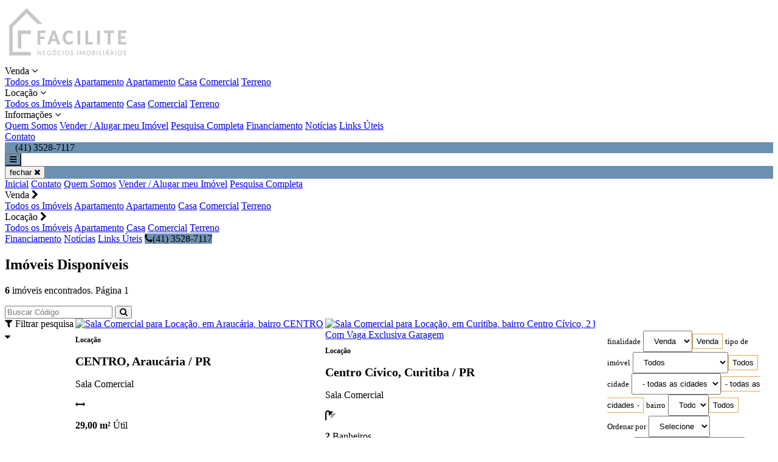

--- FILE ---
content_type: text/html; charset=iso-8859-1
request_url: https://www.facilite.imb.br/imovel/chacara-de-24-200-m-com-3-quartos-roca-velha-sao-jose-dos-pinhais/CH0009-FAO8
body_size: 13230
content:
<!DOCTYPE html>
<html lang="pt-br">
<head>
    <meta name="viewport" content="width=device-width, initial-scale=1.0">
    <meta http-equiv="X-UA-Compatible" content="ie=edge">
    <meta http-equiv="Content-Type" content="text/html; charset=iso-8859-1">
	<title>Im&oacute;veis Dispon&iacute;veis</title><meta name="description" content="Im&oacute;veis Dispon&iacute;veis" /><meta name="keywords" content="" /><link rel="canonical" href="https://www.facilite.imb.br/imovel/chacara-de-24-200-m-com-3-quartos-roca-velha-sao-jose-dos-pinhais/CH0009-FAO8"/> 
<link rel="amphtml" href="https://www.facilite.imb.br/imovel/chacara-de-24-200-m-com-3-quartos-roca-velha-sao-jose-dos-pinhais/CH0009-FAO8?amp=1"><link rel="icon" sizes="192x192" href="/imagens/favicon/20200915093318_192x192_35.png" /><link rel="icon" type="image/png" sizes="16x16" href="/imagens/favicon/20200915093318_16x16_35.png"><link rel="icon" type="image/png" sizes="32x32" href="/imagens/favicon/20200915093318_32x32_35.png"><link rel="shortcut icon" href="/imagens/favicon/20200915093318_ico_35.ico" /><meta property="og:description" content="Im&oacute;veis Dispon&iacute;veis" /><meta http-equiv="content-language" content="pt-br"><meta http-equiv="pragma" content="no-cache" /><meta name="robots" content="index,follow"/><!-- msvalidate.01 file -->
<!-- google-site-verification file -->

<script>
  document.addEventListener("DOMContentLoaded", function(event) {
document.querySelector("body > section.modulos.grey-bg > div > div:nth-child(6) > p").innerText = 'Oferecemos todo o suporte necessário';

document.querySelector("body > section.modulos.grey-bg > div > div:nth-child(5) > p").innerText = 'Calcule o prazo e a parcela';
  });
</script>


<script src="https://ajax.googleapis.com/ajax/libs/jquery/3.5.1/jquery.min.js"></script>


<script>
$(function(){
$('body > section:eq(3) > div > div:eq(1) > p').html('Calcule o prazo e parcela').attr('src','').attr('href','');
$('body > section:eq(3) > div > div:eq(2) > p').html('Oferecemos todo o suporte necessário').attr('src','').attr('href','');

})

</script><!-- Meta Pixel Code -->
<script>
  !function(f,b,e,v,n,t,s)
  {if(f.fbq)return;n=f.fbq=function(){n.callMethod?
  n.callMethod.apply(n,arguments):n.queue.push(arguments)};
  if(!f._fbq)f._fbq=n;n.push=n;n.loaded=!0;n.version='2.0';
  n.queue=[];t=b.createElement(e);t.async=!0;
  t.src=v;s=b.getElementsByTagName(e)[0];
  s.parentNode.insertBefore(t,s)}(window, document,'script',
  'https://connect.facebook.net/en_US/fbevents.js');
  fbq('init', '503696064673884');
  fbq('track', 'PageView');
</script>
<noscript><img height="1" width="1" style="display:none"
  src="https://www.facebook.com/tr?id=503696064673884&ev=PageView&noscript=1"
/></noscript>
<!-- End Meta Pixel Code -->

<!-- Meta Pixel Code -->
<script>
  !function(f,b,e,v,n,t,s)
  {if(f.fbq)return;n=f.fbq=function(){n.callMethod?
  n.callMethod.apply(n,arguments):n.queue.push(arguments)};
  if(!f._fbq)f._fbq=n;n.push=n;n.loaded=!0;n.version='2.0';
  n.queue=[];t=b.createElement(e);t.async=!0;
  t.src=v;s=b.getElementsByTagName(e)[0];
  s.parentNode.insertBefore(t,s)}(window, document,'script',
  'https://connect.facebook.net/en_US/fbevents.js');
  fbq('init', '1011556172764930');
  fbq('track', 'PageView');
</script>
<noscript><img height="1" width="1" style="display:none"
  src="https://www.facebook.com/tr?id=1011556172764930&ev=PageView&noscript=1"
/></noscript>
<!-- End Meta Pixel Code --><script type="application/ld+json">
    {"@context":"https://schema.org",
    "@type":"RealEstateAgent",
    "logo":"http://www.facilite.imb.br/imagens/site_modelo/202011121929457420.png",
    "image":"http://www.facilite.imb.br/imagens/site_modelo/202011121929457420.png",
    "url":"http://www.facilite.imb.br/",
    "@id":"http://www.facilite.imb.br/",
    "name":"Facilite Negócios Imobiliários",
    "description":"Facilite Negócios Imobiliários - Imóveis em Curitiba - PR - www.facilite.imb.br",
    "telephone":"(41) 35287-117",
	"priceRange": "$$$",
    "address":{"@type":"PostalAddress","streetAddress":"Rua Gen. Adalberto Gonçalves de Menezes, Tarumã, 432","addressLocality":"Curitiba",
                    "addressRegion":"PR",
                    "addressCountry":"Brasil",
                    "postalCode":"82800080"},
    "sameAs":["https://www.facebook.com/Facilite-Neg%C3%B3cios-Imobili%C3%A1rios-123047352554243","https://www.youtube.com/channel/UCngomS8ipkuHBnlBxRXhv8w","https://www.linkedin.com/company/facilite-neg%C3%B3cios-imobili%C3%A1rios","https://www.instagram.com/facilite_negocios_imobiliarios/",""] }
</script>

<script type="application/ld+json"> 
{
	"@context": "http://schema.org",
	"@type": "BreadcrumbList",
	"itemListElement": [
	{
		"@type": "ListItem",
		"position": 1,
		"item":
		{
			"@id": "http://www.facilite.imb.br",
			"name": "Inicial"
		}
	},
	{
		"@type": "ListItem",
		"position": 2,
		"item":
		{
			"@id": "http://www.facilite.imb.br/imovel/",
			"name": "Imóveis Disponíveis"
		}
	},
	{
		"@type": "ListItem",
		"position": 3,
		"item":
		{
			"@id": "http://www.facilite.imb.br/imovel/chacara-de-24-200-m-com-3-quartos-roca-velha-sao-jose-dos-pinhais/CH0009-FAO8",
			"name": "Imóveis Disponíveis"
		}
	}]
} 
</script> 


    <link href="https://fonts.googleapis.com/css?family=Rubik:400,500,700&display=swap" rel="stylesheet">
    <link href="https://fonts.googleapis.com/css?family=Signika:400,700&display=swap" rel="stylesheet">
    <link rel="stylesheet" href="/t32/plugins/font-awesome-4.7.0/css/font-awesome.min.css">

    <link rel="stylesheet" href="https://s1.src-imobibrasil.com.br/t32/css/header.css">
    <link rel="stylesheet" href="https://s1.src-imobibrasil.com.br/t32/css/menu.css">
    <link rel="stylesheet" href="https://s1.src-imobibrasil.com.br/t32/css/footer.css">
    <script src="https://s1.src-imobibrasil.com.br/t32/plugins/jquery-3.4.1.min.js"></script>

    
			<link rel="stylesheet" href="https://s1.src-imobibrasil.com.br/t32/css/interna.css">
            
			
            			    <link rel="stylesheet" href="https://s1.src-imobibrasil.com.br/t27/css/lista_imoveis.css">
                <style>
					/* Listar Imoveis */
					
					.maincontainer{position:relative;}
					.searchfilters{right: 0}
					.imovelcard__valor__enviarmensagem, .searchfilters__btn{background-color: #6C90B1;}
					.imovelcard:hover { box-shadow: 0px 0px 0px 3px #6C90B1;}
					.ativo { color: #6C90B1;}
					.ativo::after { background-color: #6C90B1; opacity: 1;}
					
					.imovelcard{margin-left: 3px;}
					.imovelcard__valor__valor, .imovelcard__valor__valor span, .imovelcard__vejamais a, .imovelcard__vejamais a i{color: #6C90B1;}
					.imovelcard__info__tab:hover { color: #6C90B1;}
					.imovelcard__info__tab:hover::after {opacity: 1; background-color: #6C90B1;}

					.imovelcard__info__tag{font-size:12px;}
					.interna{padding: 10px 0; background-color: #e9e9e9;}
					.imovelcard__valor__valor span{margin-right:5px; }
					.social {background-color: #e9e9e9;}
					.interna__content{padding: 10px 0;}
					.searchfilters label{font-size: 0.8em;}
					.searchfilters select{text-indent: 8px;}
					@media (max-width: 720px) {
					.topsearch__left h1 {text-align: center;}
					}
                </style>
                        <style>.searchfilters__col select{border: 1px solid #e9e9e9;} .navbutton{background-color: #6C90B1;} </style>
            
             
	   


<style>
    .navbutton i,
    .destaque__item__info__valor span,
    .modulos__item__icone,
    .modulos__item__link:hover,
    .maispesquisados .btn1:hover,
    .maispesquisados__item:hover,
    .localizacao__text__linha i,
    .rodape__assinatura a:hover,
	.destaque__item__img__tags__item
    {
        color: #6C90B1;
    }

    .navbutton:hover,
    .nav__mobile__close,
    .nav__btn,
    .busca__btn,
    .superdestaque__tags__1,
    .superdestaque__item__block__info__features__item,
    .btn1,
    .maispesquisados,
	.nav__togglemobile, 
	.bgcorcolor
    {
        background-color: #6C90B1;
    }

    .select-items::-webkit-scrollbar-thumb,::-webkit-scrollbar-thumb{background: #6C90B1;}
    .modulos__text h3:before,
    .backtop,
    .backtop:hover
    {
        background: #6C90B1;
    }

    .busca__select:focus {
        outline:2px solid #6C90B1;
    }

    .modulos__item:before,
    .modulos__item:after,
    .noticia:before,
    .noticia:after,
    .backtop:hover, 
	.select-items div:hover, .select-selected:hover
    {
        border-color: #6C90B1;
    }

    .backtop {
        border: 1px solid #6C90B1;
    }
</style>

	<script language="javascript">
		function createCookie(name,value,days) {
			var expires = "";
			if (days) {
				var date = new Date();
				date.setTime(date.getTime() + (days*24*60*60*1000));
				expires = "; expires=" + date.toUTCString();
			}
			document.cookie = name + "=" + value + expires + "; path=/";
		}
		
		function readCookie(name) {
			var nameEQ = name + "=";
			var ca = document.cookie.split(';');
			for(var i=0;i < ca.length;i++) {
				var c = ca[i];
				while (c.charAt(0)==' ') c = c.substring(1,c.length);
				if (c.indexOf(nameEQ) == 0) return c.substring(nameEQ.length,c.length);
			}
			return null;
		}
		
		function eraseCookie(name) {
			createCookie(name,"",-1);
		}
	</script>
    


	<script type="text/javascript">
        function SubmitFormValidaTopo(pForm) {
            var getString = "";
            var elems = pForm.getElementsByTagName('select');
            for(var i = 0; i < elems.length; i++) 
            {
                if(elems[i].type == "submit") {
                    continue;
                }
				
                if (elems[i].value != "")  {
                    if (elems[i].value != 0)  
   	                    getString += encodeURIComponent(elems[i].name) + "=" + encodeURIComponent(elems[i].value) + "&";
                }
            }
    
            var elems = pForm.getElementsByTagName('input');
            for(var i = 0; i < elems.length; i++) 
            {
                if (elems[i].value != "")  {
					if(elems[i].type == "radio" && !elems[i].checked) 
						continue;
						
                    if (elems[i].value != 0)  
                        getString += encodeURIComponent(elems[i].name) + "=" + encodeURIComponent(elems[i].value) + "&";
                }
            }
            
            if (getString!="")
            {
                getString = getString.substring(0, getString.length - 1);
                getString = getString.replace("%2B", "+");
                getString = "/?"+ getString;
            } // 
            
            window.location = pForm.action + getString;
            return false;
        }
    </script> 

	<script type="text/javascript">
        window.onDomReady = function dgDomReady(fn){
            if(document.addEventListener)	//W3C
                document.addEventListener("DOMContentLoaded", fn, false);
            else //IE
                document.onreadystatechange = function(){dgReadyState(fn);}
        }
        
        function dgReadyState(fn){ //dom is ready for interaction (IE)
            if(document.readyState == "interactive") fn();
        }
        
        dgCidadesBairros = function(bairro,cidade,init) {
          this.set(bairro,cidade);
          if (init) this.start();
        }
        
        dgCidadesBairros.prototype = {
          cidade: document.createElement('select'),
          bairro: document.createElement('select'),
          set: function(cidade, bairro) {
            this.cidade=cidade;
            this.cidade.dgCidadesBairros=this
            this.bairro=bairro;
            this.cidade.onchange=function(){this.dgCidadesBairros.run()};
          },
          run: function () {
            var sel = this.cidade.options.selectedIndex;
            var itens = this.bairros[sel];
            var itens_value = this.bairros_value[sel];
            
            var itens_total = itens.length;
            var opts = this.bairro;
            while (opts.childNodes.length)
              opts.removeChild(opts.firstChild);
            this.addOption(opts, '', '- todos -');
            for (var i=0;i<itens_total;i++)
                if (itens[i] != '')
                  this.addOption(opts, itens_value[i], itens[i]);
          },
          start: function () {
            var cidade = this.cidade
            while (cidade.childNodes.length)
              cidade.removeChild(cidade.firstChild);
            for (var i=0;i<this.cidades.length;i++)
              this.addOption(cidade, this.cidades[i][0], this.cidades[i][1]);
          },
          addOption: function (elm, val, text) {
            var opt = document.createElement('option');
            opt.appendChild(document.createTextNode(text));
            opt.value = val;
            elm.appendChild(opt);
          },
        
              cidades : [
                ['','- todas as cidades -'], ['araucaria','Araucária'], ['curitiba','Curitiba']              ],
              bairros : [
                [''], ['CENTRO'], ['Bom Retiro', 'CENTRO', 'Centro Cívico', 'Pilarzinho', 'Uberaba']              ],
            
              bairros_value : [
                [''], ['centro-405433'], ['bom-retiro-559873', 'centro-405433', 'centro-civico-781169', 'pilarzinho-694886', 'uberaba-782968']              ]
        };
    </script>
      

</head>
<body>

<div class="nav fundo nav-interna" id="nav">
    <div class="container">
	    <a href="/" title="Inicial" class="nav__logo" id="logo-interno"><img src="/imagens/site_modelo/202011121929457420.png" border="0" id="img-202011121929457420"></a>
        
      <nav>
					                    <div class="navdrop" id="nav_venda">
                        <div><span>Venda </span><i class="fa fa-angle-down" aria-hidden="true"></i></div>
                        <div class="navdrop__content">
                                    <a href="/imovel/?finalidade=venda">Todos os Im&oacute;veis</a>
                                     
                                           <a href="/imovel/?finalidade=venda&tipo=apartamento" title="Apartamento para Venda">Apartamento</a>
                                     
                                           <a href="/imovel/?finalidade=venda&tipo=apartamento" title="Apartamento para Venda">Apartamento</a>
                                     
                                           <a href="/imovel/?finalidade=venda&tipo=casa" title="Casa para Venda">Casa</a>
                                     
                                           <a href="/imovel/?finalidade=venda&tipo=comercial" title="Comercial para Venda">Comercial</a>
                                     
                                           <a href="/imovel/?finalidade=venda&tipo=terreno" title="Terreno para Venda">Terreno</a>
                                                            </div>
                    </div>
                    
                                        <div class="navdrop" id="nav_locacao">
                        <div><span>Loca&ccedil;&atilde;o </span><i class="fa fa-angle-down" aria-hidden="true"></i></div>
                        <div class="navdrop__content">
                                     <a href="/imovel/?finalidade=locacao">Todos os Im&oacute;veis</a>
                                      
                                         <a href="/imovel/?finalidade=locacao&tipo=apartamento" title="Apartamento para Alugar">Apartamento</a>
                                      
                                         <a href="/imovel/?finalidade=locacao&tipo=casa" title="Casa para Alugar">Casa</a>
                                      
                                         <a href="/imovel/?finalidade=locacao&tipo=comercial" title="Comercial para Alugar">Comercial</a>
                                      
                                         <a href="/imovel/?finalidade=locacao&tipo=terreno" title="Terreno para Alugar">Terreno</a>
                                                             </div>
                    </div>
                    
                    
              
                                  

                    <div class="navdrop" id="nav_informacoes">
                        <div><span>Informa&ccedil;&otilde;es </span><i class="fa fa-angle-down" aria-hidden="true"></i></div>
                        <div class="navdrop__content">
                            <a href="/sobre" title="Quem Somos">Quem Somos</a>                            <a href="/seu-imovel" title="Vender / Alugar meu Imóvel">Vender / Alugar meu Imóvel</a>                            <a href="/buscar">Pesquisa Completa</a>             
                                      <a href="/financiamento" title="Financiamento">Financiamento</a>                             	<a href="/noticias" title="Not&iacute;cias">Not&iacute;cias</a>                                                        	   <a href="/links" title="Links &Uacute;teis">Links &Uacute;teis</a>                                                                                                                                        </div>
                    </div>

					<a class="navlink" href="/contato" title="Contato" id="nav_contato">Contato</a> 

        </nav>

		            <div class="navbutton" id="nav_telcontato"><i class="fa fa-phone" aria-hidden="true"></i> (41) 3528-7117</div>
        
        <button class="nav__togglemobile">
            <i class="fa fa-bars" aria-hidden="true"></i>
        </button>
    </div>
</div>




<div class="nav__mobile navmobilehidden">
    <div class="nav__mobile__close">
        <button>fechar <i class="fa fa-times" aria-hidden="true"></i></button>
    </div>

    <div class="nav__mobile__link__container">

                <a class="nav__mobile__link" href="/">Inicial</a>
                <a class="nav__mobile__link" href=" /contato">Contato</a>
                <a class="nav__mobile__link" href="/sobre">Quem Somos</a>                <a class="nav__mobile__link" href="/seu-imovel">Vender / Alugar meu Imóvel</a>                <a class="nav__mobile__link" href="/buscar">Pesquisa Completa</a> 
				        		    <div class="nav__mobile__link__dropdown">
                    	<span>Venda <i class="fa fa-chevron-right" aria-hidden="true"></i></span>
                        <div class="nav__mobile__link__dropdown__content">
                            <a class="nav__mobile__link__dropdown__link" href="/imovel/?finalidade=venda">Todos os Im&oacute;veis</a>
                             
                                   <a class="nav__mobile__link__dropdown__link" href="/imovel/?finalidade=venda&tipo=apartamento">Apartamento</a>
                             
                                   <a class="nav__mobile__link__dropdown__link" href="/imovel/?finalidade=venda&tipo=apartamento">Apartamento</a>
                             
                                   <a class="nav__mobile__link__dropdown__link" href="/imovel/?finalidade=venda&tipo=casa">Casa</a>
                             
                                   <a class="nav__mobile__link__dropdown__link" href="/imovel/?finalidade=venda&tipo=comercial">Comercial</a>
                             
                                   <a class="nav__mobile__link__dropdown__link" href="/imovel/?finalidade=venda&tipo=terreno">Terreno</a>
                                                    </div>
		            </div>
                
						            <div class="nav__mobile__link__dropdown">
                    	<span>Loca&ccedil;&atilde;o <i class="fa fa-chevron-right" aria-hidden="true"></i></span>
                        <div class="nav__mobile__link__dropdown__content">
                             <a class="nav__mobile__link__dropdown__link" href="/imovel/?finalidade=locacao">Todos os Im&oacute;veis</a>
                              
                                 <a class="nav__mobile__link__dropdown__link" href="/imovel/?finalidade=locacao&tipo=apartamento">Apartamento</a>
                              
                                 <a class="nav__mobile__link__dropdown__link" href="/imovel/?finalidade=locacao&tipo=casa">Casa</a>
                              
                                 <a class="nav__mobile__link__dropdown__link" href="/imovel/?finalidade=locacao&tipo=comercial">Comercial</a>
                              
                                 <a class="nav__mobile__link__dropdown__link" href="/imovel/?finalidade=locacao&tipo=terreno">Terreno</a>
                                                     </div>
                     </div>
                
				
              
                    				          <a class="nav__mobile__link" href="/financiamento">Financiamento</a>                 	<a class="nav__mobile__link" href="/noticias">Not&iacute;cias</a>                                	   <a class="nav__mobile__link" href="/links">Links &Uacute;teis</a>                                                                                
                                    <a class="nav__btn"><i class="fa fa-phone" aria-hidden="true"></i>(41) 3528-7117</a>
                    </div>
</div>    <style>
        .maincontainer {
            width: 100%;
            display: flex;
            flex-flow: row wrap;
            align-items: flex-start;
            position: relative;
        }

        .searchfilters {
            width: 20%;
            position: absolute;
            right: 0;
            background-color: #fff;
            padding: 20px;
        }
    </style>
    <section class="topsearch">
        <div class="internatitle">

            <div class="container">
                <div class="topsearch__left">
                    <h1>Imóveis Disponíveis</h1>
                                            <p class="topsearch__total"><strong>6</strong> im&oacute;veis encontrados. P&aacute;gina 1</p>
                                    </div>

                <div class="topsearch__right">
                    <form class="topsearch__buscar" action="/imovel/" method="get" name="frm_buscatopo" id="frm_buscatopo">
                        <input name="reftipo" type="hidden" disabled="disabled" value="exata" id="reftipo" />
                                                <input type="text" name="ref" maxlength="50" minlength="2" placeholder="Buscar Código" value="">
                        <button type="submit"><i class="fa fa-search" aria-hidden="true"></i></button>
                    </form>
                </div>

            </div>


        </div>
    </section>

    <div class="content">
        <div class="container">
            
<script>window.addEventListener('load', function () {   $(function(){ $('#frb_dormitorios').val('');$('#frb_suites').val('');$('#frb_banheiros').val('');$('#frb_vagas').val(''); })  });</script>

<div style="display:none;"><iframe name="ifrmemi" scrolling="no" frameborder="0" width="0" height="0"></iframe></div>
<section class="content">
    <div class="maincontainer">

        <!-- TOGGLESEARCH (MOBILE) -->
        <div class="togglesearch">
            <div class="togglesearch__left">
                <i class="fa fa-filter" aria-hidden="true"></i> Filtrar pesquisa
            </div>
            <div class="togglesearch__right">
                <span><i class="fa fa-sort-desc" aria-hidden="true"></i></span>
            </div>

        </div>
        <!-- END TOGGLESEARCH -->


        <div class="searchfilters">
            <form action="/imovel" method="get" name="frmBuscaLat" onsubmit="return SubmitFormValidaTopo(this);">
                                <input type="hidden" name="corretor" value="">
                <div class="searchfilters__row searchfilters__row_color">
                    <label for="finalidade">finalidade</label>
                    <select name="finalidade" id="finalidade"><option value="venda">Venda</option><option value="locacao">Loca&ccedil;&atilde;o</option></select>

                    <label for="tipo">tipo de im&oacute;vel</label>
                    <select name="tipo" id="tipo" data-tipo="tipo-lateral">
                        <option value="">Todos</option>
                                                    <option value="sala-comercial">Sala Comercial</option>
                                                    <option value="sobrado">Sobrado</option>
                                                    <option value="terreno-para-permuta">Terreno para Permuta</option>
                                                    <option value="sobreloja">Sobreloja</option>
                                                    <option value="loja-comercial">Loja Comercial</option>
                                            </select>

                    <label for="cidade">cidade</label>
                    <select name="cidade" id="cidadebus2">
                        <option value="" selected="selected">Todas</option>
                    </select>

                    <!-- <label for="cidade">cidade</label>
                <select name="cidades[]" id="cidadebus2" multiple="multiple">
                </select> -->

                    <label for="bairro">bairro</label>
                    <select name="bairro" id="bairrobus2">
                        <option value="" selected>Todos</option>
                    </select>

                    <label for="ord">Ordenar por</label>
                    <select name="ord" id="ordem2">
                        <option value="">Selecione</option>
                        <option value="menor_valor">Menor Valor</option>
                        <option value="maior_valor">Maior Valor</option>
                        <option value="recentes">Recentes</option>
                    </select>

                    <!-- <label for="bairro">bairro</label>
                <select name="bairros[]" id="bairrobus2" multiple="multiple">
                </select> -->

                    <div class="searchfilters__col">
                        <label for="pmin">Valores</label>
                        <input class="pmin" type="number" name="vmi" id="frb_vmi" placeholder="De R$" value="">
                    </div>

                    <div class="searchfilters__col">
                        <label for="pmin">&nbsp;</label>
                        <input class="pmax" type="number" name="vma" id="frb_vma" placeholder="Até R$" value="">
                    </div>


                    <div class="searchfilters__col">
                        <label for="pmin">Área</label>
                        <input class="pmin" type="number" name="areaMinima" id="frb_areaMinima" placeholder="De m²" value="">
                    </div>

                    <div class="searchfilters__col">
                        <label for="pmin">&nbsp;</label>
                        <input class="pmax" type="number" name="areaMaxima" id="frb_areaMaxima" placeholder="Até m²" value="">
                    </div>

                </div>

                <div class="searchfilters__row">
                    <div class="searchfilters__col">
                        <label for="ndormitorios">dormit&oacute;rios</label>
                        <select name="dormitorios" id="frb_dormitorios">
                            <option selected="selected" value="">Todos</option>
                            <option value="1">1 dormit&oacute;rio</option>
                            <option value="2">2 dormit&oacute;rios</option>
                            <option value="3">3 dormit&oacute;rios</option>
                            <option value="4">4 dormit&oacute;rios</option>
                            <option value="5">5 dormit&oacute;rios</option>
                            <option value="21">1 ou + dormit&oacute;rios</option>
                            <option value="22">2 ou + dormit&oacute;rios</option>
                            <option value="23">3 ou + dormit&oacute;rios</option>
                            <option value="24">4 ou + dormit&oacute;rios</option>
                            <option value="25">5 ou + dormit&oacute;rios</option>
                        </select>
                    </div>

                    <div class="searchfilters__col">
                        <label for="nsuites">su&iacute;tes</label>
                        <select name="suites" id="frb_suites">
                            <option selected="selected" value="">Todas</option>
                            <option value="1">1 su&iacute;te</option>
                            <option value="2">2 su&iacute;tes</option>
                            <option value="3">3 su&iacute;tes</option>
                            <option value="4">4 su&iacute;tes</option>
                            <option value="5">5 su&iacute;tes</option>
                            <option value="21">1 ou + su&iacute;tes</option>
                            <option value="22">2 ou + su&iacute;tes</option>
                            <option value="23">3 ou + su&iacute;tes</option>
                            <option value="24">4 ou + su&iacute;tes</option>
                            <option value="25">5 ou + su&iacute;tes</option>
                        </select>
                    </div>

                    <div class="searchfilters__col">
                        <label for="nbanheiros">banheiros</label>
                        <select name="banheiros" id="frb_banheiros">
                            <option selected="selected" value="">Todos</option>
                            <option value="1">1 banheiro</option>
                            <option value="2">2 banheiros</option>
                            <option value="3">3 banheiros</option>
                            <option value="4">4 banheiros</option>
                            <option value="5">5 banheiros</option>
                            <option value="21">1 ou + banheiros</option>
                            <option value="22">2 ou + banheiros</option>
                            <option value="23">3 ou + banheiros</option>
                            <option value="24">4 ou + banheiros</option>
                            <option value="25">5 ou + banheiros</option>
                        </select>
                    </div>

                    <div class="searchfilters__col">
                        <label for="vgaragem">vagas</label>
                        <select name="vagas" id="frb_vagas">
                            <option selected="selected" value="">Todos</option>
                            <option value="1">1 garagem</option>
                            <option value="2">2 garagens</option>
                            <option value="3">3 garagens</option>
                            <option value="4">4 garagens</option>
                            <option value="5">5 garagens</option>
                            <option value="21">1 ou + garagens</option>
                            <option value="22">2 ou + garagens</option>
                            <option value="23">3 ou + garagens</option>
                            <option value="24">4 ou + garagens</option>
                            <option value="25">5 ou + garagens</option>
                        </select>
                    </div>

                </div>

                <button class="searchfilters__btn">pesquisar</button>
            </form>
        </div>

                <input name="chavec" type="hidden" value="7127">
        <input name="chavecri" type="hidden" value="TnpFeU53PT0=">
        <input name="par" type="hidden" value="">



        <!-- imovelcard -->
                    <div class="imovelcard" data-link="/imovel/3822169/sala-comercial-locacao-araucaria-pr-centro-ed-intercontinental">
                <div class="row">
                    <a href="/imovel/3822169/sala-comercial-locacao-araucaria-pr-centro-ed-intercontinental" title="Sala Comercial para Locação, em Araucária, bairro CENTRO" class="col imovelcard__img">
                        <img src="https://imgs1.cdn-imobibrasil.com.br/imagens/imoveis/thumb15-202507041115566735.jpg" alt="Sala Comercial para Locação, em Araucária, bairro CENTRO">                                                                    </a>
                    <div class="col imovelcard__infocontainer">
                        <div class="row imovelcard__infotopcontainer">
                            <div class="col imovelcard__info">

                                <h2 class="imovelcard__info__tag">Locação</h2>
                                <h2 class="imovelcard__info__local">CENTRO, Araucária / PR</h2>

                                <p class=""></p>

                                <p class="imovelcard__info__ref">Sala Comercial</p>


                                                                                                                                                                                                
                                <div class="imovelcard__info__feature"><i class="fa fa-arrows-h" aria-hidden="true"></i>
                                            <p><b>29,00 m&sup2;</b> Útil</p>
                                        </div>                                
                                <div class="imovelcard__info__feature"><i class="fa fa-arrows-h" aria-hidden="true"></i>
                                            <p><b>29,00 m&sup2;</b> &Aacute;rea</p>
                                        </div>                                
                                                                
                                                                
                            </div>
                            <div class="col imovelcard__valor">

                                <p class="imovelcard__valor__valor"><span>R$</span> 750</p>
                                                                                                                                                                                                                                                                                                                                            <p>&nbsp;<br /><b>&nbsp;</b></p>
                                
                                <p class="imovelcard__info__tab" id="centraldenegocios" data-imovelId="3822169"><a class="imovelcard__valor__enviarmensagem">enviar mensagem</a></p>

                            </div>
                        </div>
                        <div class="row imovelcard__infotabscontainer">
                            <button class="imovelcard__info__tab" id="descricao" data-imovelId="3822169">descri&ccedil;&atilde;o</button>
                                                        <button class="imovelcard__info__tab" id="fotos" data-imovelId="3822169">fotos</button>
                                                                                </div>
                    </div>
                </div>
                <div class="row imovelcard__info__tab__content" data-imovelId="3822169" style="display: none;">

                    <div class="imovelcard__info__tab__content__descricao" data-imovelId="3822169" style="display: none;">
                        <h3>Ed. Intercontinental - Excelente Sala com Mezanino Comercial mobiliada, para loca&ccedil;&atilde;o, localizada no Centro de Arauc&aacute;ria, no Shopping Edificio Intercontinental.

Agende sua Visita!
 </h3>
                    </div>

                    
                    
                    <div class="imovelcard__info__tab__content__centraldenegocios" data-imovelId="3822169" style="display: none;">
                        <div class="listaimo_faleconosco" data-imovelId="3822169"></div>
                    </div>

                                        <div class="imovelcard__info__tab__content__fotos chocolat-parent" data-imovelId="3822169" style="display: none;"></div>

                    <div class="row imovelcard__vejamais">
                        <a href="/imovel/3822169/sala-comercial-locacao-araucaria-pr-centro-ed-intercontinental" title="Sala Comercial para Locação, em Araucária, bairro CENTRO"><i class="fa fa-plus-circle" aria-hidden="true"></i>&nbsp;&nbsp;mais detalhes</a>
                    </div>
                </div>

            </div>
            <script type="application/ld+json">
                {
                    "@context": "https://schema.org",
                    "@type": "rentAction",
                    "price":"750,00", "priceSpecification": {
                        "@type": "PriceSpecification",
                        "priceCurrency": "BRL"
                    },
                    "object": {
                        "@type": "Place",
                        "address": {
                            "@type": "PostalAddress",
                            "addressCountry": "Brasil",
                            "addressLocality": "Araucária",
                            "addressRegion": "PR"
                                                },
                    "name": "Sala Comercial para Locação, em Araucária, bairro CENTRO",
                    "url": "http://www.facilite.imb.br/imovel/3822169/sala-comercial-locacao-araucaria-pr-centro-ed-intercontinental",
                    "image": "http://www.facilite.imb.br/imagens/imoveis/202507041115566735.jpg"
                }
                }
            </script>
                    <div class="imovelcard" data-link="/imovel/3702181/sala-comercial-locacao-curitiba-pr-centro-civico-real-madrid">
                <div class="row">
                    <a href="/imovel/3702181/sala-comercial-locacao-curitiba-pr-centro-civico-real-madrid" title="Sala Comercial para Locação, em Curitiba, bairro Centro Cívico, 2 banheiros, 1 vaga" class="col imovelcard__img">
                        <img src="https://imgs1.cdn-imobibrasil.com.br/imagens/imoveis/thumb15-202504282012226425.jpg" alt="Sala Comercial para Locação, em Curitiba, bairro Centro Cívico, 2 banheiros, 1 vaga">                                                <div class="imovelcard__img__tag2">Com Vaga Exclusiva Garagem</div>                    </a>
                    <div class="col imovelcard__infocontainer">
                        <div class="row imovelcard__infotopcontainer">
                            <div class="col imovelcard__info">

                                <h2 class="imovelcard__info__tag">Locação</h2>
                                <h2 class="imovelcard__info__local">Centro Cívico, Curitiba / PR</h2>

                                <p class=""></p>

                                <p class="imovelcard__info__ref">Sala Comercial</p>


                                                                                                                                <div class="imovelcard__info__feature"><i class="fa fa-shower" aria-hidden="true"></i>
                                        <p><b>2</b> <span>Banheiros</span></p>
                                    </div>                                <div class="imovelcard__info__feature"><i class="fa fa-car" aria-hidden="true"></i>
                                        <p><b>1</b> <span>Vaga</span></p>
                                    </div>                                
                                <div class="imovelcard__info__feature"><i class="fa fa-arrows-h" aria-hidden="true"></i>
                                            <p><b>65,00 m&sup2;</b> Útil</p>
                                        </div>                                
                                <div class="imovelcard__info__feature"><i class="fa fa-arrows-h" aria-hidden="true"></i>
                                            <p><b>114,00 m&sup2;</b> &Aacute;rea</p>
                                        </div>                                
                                
                                
                            </div>
                            <div class="col imovelcard__valor">

                                <p class="imovelcard__valor__valor"><span>R$</span> 2.500</p>
                                                                                                                                                                                                                                                                                                                                            <p>&nbsp;<br /><b>&nbsp;</b></p>
                                
                                <p class="imovelcard__info__tab" id="centraldenegocios" data-imovelId="3702181"><a class="imovelcard__valor__enviarmensagem">enviar mensagem</a></p>

                            </div>
                        </div>
                        <div class="row imovelcard__infotabscontainer">
                            <button class="imovelcard__info__tab" id="descricao" data-imovelId="3702181">descri&ccedil;&atilde;o</button>
                                                        <button class="imovelcard__info__tab" id="fotos" data-imovelId="3702181">fotos</button>
                                                                                </div>
                    </div>
                </div>
                <div class="row imovelcard__info__tab__content" data-imovelId="3702181" style="display: none;">

                    <div class="imovelcard__info__tab__content__descricao" data-imovelId="3702181" style="display: none;">
                        <h3>Real Madrid - Espa&ccedil;o corporativo estrat&eacute;gico no Centro C&iacute;vico, com 65m&sup2; privativos. 
Esta sala comercial apresenta 04 ambientes bem distribu&iacute;dos, 02 banheiros e 01 vaga de garagem. 
Oferece mobili&aacute;rio planejado,  iluminada e ventilada com &oacute;timo aproveitamento dos esp...</h3>
                    </div>

                    
                    
                    <div class="imovelcard__info__tab__content__centraldenegocios" data-imovelId="3702181" style="display: none;">
                        <div class="listaimo_faleconosco" data-imovelId="3702181"></div>
                    </div>

                                        <div class="imovelcard__info__tab__content__fotos chocolat-parent" data-imovelId="3702181" style="display: none;"></div>

                    <div class="row imovelcard__vejamais">
                        <a href="/imovel/3702181/sala-comercial-locacao-curitiba-pr-centro-civico-real-madrid" title="Sala Comercial para Locação, em Curitiba, bairro Centro Cívico, 2 banheiros, 1 vaga"><i class="fa fa-plus-circle" aria-hidden="true"></i>&nbsp;&nbsp;mais detalhes</a>
                    </div>
                </div>

            </div>
            <script type="application/ld+json">
                {
                    "@context": "https://schema.org",
                    "@type": "rentAction",
                    "price":"2.500,00", "priceSpecification": {
                        "@type": "PriceSpecification",
                        "priceCurrency": "BRL"
                    },
                    "object": {
                        "@type": "Place",
                        "address": {
                            "@type": "PostalAddress",
                            "addressCountry": "Brasil",
                            "addressLocality": "Curitiba",
                            "addressRegion": "PR"
                                                },
                    "name": "Sala Comercial para Locação, em Curitiba, bairro Centro Cívico, 2 banheiros, 1 vaga",
                    "url": "http://www.facilite.imb.br/imovel/3702181/sala-comercial-locacao-curitiba-pr-centro-civico-real-madrid",
                    "image": "http://www.facilite.imb.br/imagens/imoveis/202504282012226425.jpg"
                }
                }
            </script>
                    <div class="imovelcard" data-link="/imovel/3753092/loja-comercial-locacao-curitiba-pr-bom-retiro">
                <div class="row">
                    <a href="/imovel/3753092/loja-comercial-locacao-curitiba-pr-bom-retiro" title="Loja Comercial para Locação, em Curitiba, bairro Bom Retiro, 2 banheiros" class="col imovelcard__img">
                        <img src="https://imgs1.cdn-imobibrasil.com.br/imagens/imoveis/thumb15-202505281342253008.jpg" alt="Loja Comercial para Locação, em Curitiba, bairro Bom Retiro, 2 banheiros">                                                                    </a>
                    <div class="col imovelcard__infocontainer">
                        <div class="row imovelcard__infotopcontainer">
                            <div class="col imovelcard__info">

                                <h2 class="imovelcard__info__tag">Locação</h2>
                                <h2 class="imovelcard__info__local">Bom Retiro, Curitiba / PR</h2>

                                <p class=""></p>

                                <p class="imovelcard__info__ref">Loja Comercial</p>


                                                                                                                                <div class="imovelcard__info__feature"><i class="fa fa-shower" aria-hidden="true"></i>
                                        <p><b>2</b> <span>Banheiros</span></p>
                                    </div>                                                                
                                <div class="imovelcard__info__feature"><i class="fa fa-arrows-h" aria-hidden="true"></i>
                                            <p><b>100,00 m&sup2;</b> Útil</p>
                                        </div>                                
                                <div class="imovelcard__info__feature"><i class="fa fa-arrows-h" aria-hidden="true"></i>
                                            <p><b>100,00 m&sup2;</b> &Aacute;rea</p>
                                        </div>                                
                                                                
                                                                
                            </div>
                            <div class="col imovelcard__valor">

                                <p class="imovelcard__valor__valor"><span>R$</span> 3.650</p>
                                                                                                                                                                                                                                                                                                                                            <p>&nbsp;<br /><b>&nbsp;</b></p>
                                
                                <p class="imovelcard__info__tab" id="centraldenegocios" data-imovelId="3753092"><a class="imovelcard__valor__enviarmensagem">enviar mensagem</a></p>

                            </div>
                        </div>
                        <div class="row imovelcard__infotabscontainer">
                            <button class="imovelcard__info__tab" id="descricao" data-imovelId="3753092">descri&ccedil;&atilde;o</button>
                                                        <button class="imovelcard__info__tab" id="fotos" data-imovelId="3753092">fotos</button>
                            <button class="imovelcard__info__tab" id="video" data-imovelId="3753092">vídeo</button>                                                    </div>
                    </div>
                </div>
                <div class="row imovelcard__info__tab__content" data-imovelId="3753092" style="display: none;">

                    <div class="imovelcard__info__tab__content__descricao" data-imovelId="3753092" style="display: none;">
                        <h3>Loja comercial para loca&ccedil;&atilde;o no bairro Bom Retiro, em Curitiba/PR.
Localizada na Rua Senador Xavier da Silva, n&ordm; 20, esquina com excelente visibilidade e f&aacute;cil acesso.

O im&oacute;vel possui 100m&sup2; de &aacute;rea total e &uacute;til, 2 salas amplas, 2 banheiros e est&aacute; mobil...</h3>
                    </div>

                    
                                            <div class="imovelcard__info__tab__content__video" data-imovelId="3753092" style="display: none;">
                            <iframe width="640" height="480" src="https://www.youtube.com/embed/ObZrh2x_cvU?rel=0" frameborder="0" allowfullscreen></iframe>                        </div>
                    
                    <div class="imovelcard__info__tab__content__centraldenegocios" data-imovelId="3753092" style="display: none;">
                        <div class="listaimo_faleconosco" data-imovelId="3753092"></div>
                    </div>

                                        <div class="imovelcard__info__tab__content__fotos chocolat-parent" data-imovelId="3753092" style="display: none;"></div>

                    <div class="row imovelcard__vejamais">
                        <a href="/imovel/3753092/loja-comercial-locacao-curitiba-pr-bom-retiro" title="Loja Comercial para Locação, em Curitiba, bairro Bom Retiro, 2 banheiros"><i class="fa fa-plus-circle" aria-hidden="true"></i>&nbsp;&nbsp;mais detalhes</a>
                    </div>
                </div>

            </div>
            <script type="application/ld+json">
                {
                    "@context": "https://schema.org",
                    "@type": "rentAction",
                    "price":"3.650,00", "priceSpecification": {
                        "@type": "PriceSpecification",
                        "priceCurrency": "BRL"
                    },
                    "object": {
                        "@type": "Place",
                        "address": {
                            "@type": "PostalAddress",
                            "addressCountry": "Brasil",
                            "addressLocality": "Curitiba",
                            "addressRegion": "PR"
                                                },
                    "name": "Loja Comercial para Locação, em Curitiba, bairro Bom Retiro, 2 banheiros",
                    "url": "http://www.facilite.imb.br/imovel/3753092/loja-comercial-locacao-curitiba-pr-bom-retiro",
                    "image": "http://www.facilite.imb.br/imagens/imoveis/202505281342253008.jpg"
                }
                }
            </script>
                    <div class="imovelcard" data-link="/imovel/3711858/sobrado-locacao-curitiba-pr-uberaba">
                <div class="row">
                    <a href="/imovel/3711858/sobrado-locacao-curitiba-pr-uberaba" title="Sobrado para Locação, em Curitiba, bairro Uberaba, 3 dormitórios, 2 banheiros, 1 suíte" class="col imovelcard__img">
                        <img src="https://imgs1.cdn-imobibrasil.com.br/imagens/imoveis/thumb15-202505041736524574.jpg" alt="Sobrado para Locação, em Curitiba, bairro Uberaba, 3 dormitórios, 2 banheiros, 1 suíte">                                                                    </a>
                    <div class="col imovelcard__infocontainer">
                        <div class="row imovelcard__infotopcontainer">
                            <div class="col imovelcard__info">

                                <h2 class="imovelcard__info__tag">Locação</h2>
                                <h2 class="imovelcard__info__local">Uberaba, Curitiba / PR</h2>

                                <p class=""></p>

                                <p class="imovelcard__info__ref">Sobrado</p>


                                                                <div class="imovelcard__info__feature"><i class="fa fa-bed" aria-hidden="true"></i>
                                        <p><b>3</b> <span>Dormit&oacute;rios</span></p>
                                    </div>                                <div class="imovelcard__info__feature"><i class="fa fa-bath" aria-hidden="true"></i>
                                        <p><b>1</b> <span>Su&iacute;te</span></p>
                                    </div>                                <div class="imovelcard__info__feature"><i class="fa fa-shower" aria-hidden="true"></i>
                                        <p><b>2</b> <span>Banheiros</span></p>
                                    </div>                                                                
                                <div class="imovelcard__info__feature"><i class="fa fa-arrows-h" aria-hidden="true"></i>
                                            <p><b>142,00 m&sup2;</b> Útil</p>
                                        </div>                                
                                
                                
                                
                            </div>
                            <div class="col imovelcard__valor">

                                <p class="imovelcard__valor__valor"><span>R$</span> 4.540</p>
                                                                                                                                                                                                                                                                                                                                            <p>&nbsp;<br /><b>&nbsp;</b></p>
                                
                                <p class="imovelcard__info__tab" id="centraldenegocios" data-imovelId="3711858"><a class="imovelcard__valor__enviarmensagem">enviar mensagem</a></p>

                            </div>
                        </div>
                        <div class="row imovelcard__infotabscontainer">
                            <button class="imovelcard__info__tab" id="descricao" data-imovelId="3711858">descri&ccedil;&atilde;o</button>
                                                        <button class="imovelcard__info__tab" id="fotos" data-imovelId="3711858">fotos</button>
                            <button class="imovelcard__info__tab" id="video" data-imovelId="3711858">vídeo</button>                                                    </div>
                    </div>
                </div>
                <div class="row imovelcard__info__tab__content" data-imovelId="3711858" style="display: none;">

                    <div class="imovelcard__info__tab__content__descricao" data-imovelId="3711858" style="display: none;">
                        <h3>Excelente Sobrado Triples com 03 quartos, sendo 1 suite. - Fundos
* COZINHA COM ARMARIO.
* &Aacute;REA DE SERVI&Ccedil;O SEPARADA.
* LAVABO.
* BANHEIRO SOCIAL.
* &Aacute;TICO.
* 5 VAGAS DE GARAGEM SENDO 1 COBERTA.


OBS: Local n&atilde;o apropriado para animal de estima&ccedil;&atilde;o....</h3>
                    </div>

                    
                                            <div class="imovelcard__info__tab__content__video" data-imovelId="3711858" style="display: none;">
                            <iframe width="640" height="480" src="https://www.youtube.com/embed/?rel=0" frameborder="0" allowfullscreen></iframe>                        </div>
                    
                    <div class="imovelcard__info__tab__content__centraldenegocios" data-imovelId="3711858" style="display: none;">
                        <div class="listaimo_faleconosco" data-imovelId="3711858"></div>
                    </div>

                                        <div class="imovelcard__info__tab__content__fotos chocolat-parent" data-imovelId="3711858" style="display: none;"></div>

                    <div class="row imovelcard__vejamais">
                        <a href="/imovel/3711858/sobrado-locacao-curitiba-pr-uberaba" title="Sobrado para Locação, em Curitiba, bairro Uberaba, 3 dormitórios, 2 banheiros, 1 suíte"><i class="fa fa-plus-circle" aria-hidden="true"></i>&nbsp;&nbsp;mais detalhes</a>
                    </div>
                </div>

            </div>
            <script type="application/ld+json">
                {
                    "@context": "https://schema.org",
                    "@type": "rentAction",
                    "price":"4.540,00", "priceSpecification": {
                        "@type": "PriceSpecification",
                        "priceCurrency": "BRL"
                    },
                    "object": {
                        "@type": "Place",
                        "address": {
                            "@type": "PostalAddress",
                            "addressCountry": "Brasil",
                            "addressLocality": "Curitiba",
                            "addressRegion": "PR"
                                                },
                    "name": "Sobrado para Locação, em Curitiba, bairro Uberaba, 3 dormitórios, 2 banheiros, 1 suíte",
                    "url": "http://www.facilite.imb.br/imovel/3711858/sobrado-locacao-curitiba-pr-uberaba",
                    "image": "http://www.facilite.imb.br/imagens/imoveis/202505041736524574.jpg"
                }
                }
            </script>
                    <div class="imovelcard" data-link="/imovel/3072918/sobreloja-venda-curitiba-pr-centro-edificio-primus">
                <div class="row">
                    <a href="/imovel/3072918/sobreloja-venda-curitiba-pr-centro-edificio-primus" title="Sobreloja para Venda, em Curitiba, bairro CENTRO" class="col imovelcard__img">
                        <img src="https://imgs1.cdn-imobibrasil.com.br/imagens/imoveis/thumb15-202509181939047145.jpg" alt="Sobreloja para Venda, em Curitiba, bairro CENTRO">                                                <div class="imovelcard__img__tag2">Com Mezanino</div>                    </a>
                    <div class="col imovelcard__infocontainer">
                        <div class="row imovelcard__infotopcontainer">
                            <div class="col imovelcard__info">

                                <h2 class="imovelcard__info__tag">Venda</h2>
                                <h2 class="imovelcard__info__local">CENTRO, Curitiba / PR</h2>

                                <p class=""></p>

                                <p class="imovelcard__info__ref"><strong>Ref: SL0001</strong> - Sobreloja</p>


                                                                                                                                                                                                
                                <div class="imovelcard__info__feature"><i class="fa fa-arrows-h" aria-hidden="true"></i>
                                            <p><b>84,48 m&sup2;</b> Útil</p>
                                        </div>                                
                                <div class="imovelcard__info__feature"><i class="fa fa-arrows-h" aria-hidden="true"></i>
                                            <p><b>84,48 m&sup2;</b> &Aacute;rea</p>
                                        </div>                                
                                                                
                                <div class="imovelcard__info__feature"><i class="fa fa-calculator" aria-hidden="true"></i>
                                            <p><b>R$38,00 m²</b> Valor m²</p>
                                        </div>                                
                            </div>
                            <div class="col imovelcard__valor">

                                <p class="imovelcard__valor__valor"><span>R$</span> 325.000</p>
                                                                                                                                                                                                                                                                                                                                            <p>&nbsp;<br /><b>&nbsp;</b></p>
                                
                                <p class="imovelcard__info__tab" id="centraldenegocios" data-imovelId="3072918"><a class="imovelcard__valor__enviarmensagem">enviar mensagem</a></p>

                            </div>
                        </div>
                        <div class="row imovelcard__infotabscontainer">
                            <button class="imovelcard__info__tab" id="descricao" data-imovelId="3072918">descri&ccedil;&atilde;o</button>
                                                        <button class="imovelcard__info__tab" id="fotos" data-imovelId="3072918">fotos</button>
                                                                                </div>
                    </div>
                </div>
                <div class="row imovelcard__info__tab__content" data-imovelId="3072918" style="display: none;">

                    <div class="imovelcard__info__tab__content__descricao" data-imovelId="3072918" style="display: none;">
                        <h3>Edifício Primus - Excelente Oportunidade!!

Sobreloja nova Com Mezanino no Centro de Curitiba.

Com &oacute;tima localiza&ccedil;&atilde;o, projeto &uacute;nico e de f&aacute;cil loca&ccedil;&atilde;o.
Na permuta interessa terrenos para condom&iacute;nio de casas/sobrados, lotes, e edif&iacute;cio em ZR 4 ou Estrutural. Localiza&ccedil;...</h3>
                    </div>

                    
                    
                    <div class="imovelcard__info__tab__content__centraldenegocios" data-imovelId="3072918" style="display: none;">
                        <div class="listaimo_faleconosco" data-imovelId="3072918"></div>
                    </div>

                                        <div class="imovelcard__info__tab__content__fotos chocolat-parent" data-imovelId="3072918" style="display: none;"></div>

                    <div class="row imovelcard__vejamais">
                        <a href="/imovel/3072918/sobreloja-venda-curitiba-pr-centro-edificio-primus" title="Sobreloja para Venda, em Curitiba, bairro CENTRO"><i class="fa fa-plus-circle" aria-hidden="true"></i>&nbsp;&nbsp;mais detalhes</a>
                    </div>
                </div>

            </div>
            <script type="application/ld+json">
                {
                    "@context": "https://schema.org",
                    "@type": "BuyAction",
                    "price":"325.000,00", "priceSpecification": {
                        "@type": "PriceSpecification",
                        "priceCurrency": "BRL"
                    },
                    "object": {
                        "@type": "Place",
                        "address": {
                            "@type": "PostalAddress",
                            "addressCountry": "Brasil",
                            "addressLocality": "Curitiba",
                            "addressRegion": "PR"
                                                },
                    "name": "Sobreloja para Venda, em Curitiba, bairro CENTRO",
                    "url": "http://www.facilite.imb.br/imovel/3072918/sobreloja-venda-curitiba-pr-centro-edificio-primus",
                    "image": "http://www.facilite.imb.br/imagens/imoveis/202509181939047145.jpg"
                }
                }
            </script>
                    <div class="imovelcard" data-link="/imovel/3196280/terreno-para-permuta-venda-curitiba-pr-pilarzinho">
                <div class="row">
                    <a href="/imovel/3196280/terreno-para-permuta-venda-curitiba-pr-pilarzinho" title="Terreno para Permuta para Venda, em Curitiba, bairro Pilarzinho" class="col imovelcard__img">
                        <img src="https://imgs1.cdn-imobibrasil.com.br/imagens/imoveis/thumb15-2024041117164337054.jpg" alt="Terreno para Permuta para Venda, em Curitiba, bairro Pilarzinho">                                                                    </a>
                    <div class="col imovelcard__infocontainer">
                        <div class="row imovelcard__infotopcontainer">
                            <div class="col imovelcard__info">

                                <h2 class="imovelcard__info__tag">Venda</h2>
                                <h2 class="imovelcard__info__local">Pilarzinho, Curitiba / PR</h2>

                                <p class=""></p>

                                <p class="imovelcard__info__ref"><strong>Ref: T0001</strong> - Terreno para Permuta</p>


                                                                                                                                                                                                
                                                                
                                <div class="imovelcard__info__feature"><i class="fa fa-arrows-h" aria-hidden="true"></i>
                                            <p><b>1.181,00 m&sup2;</b> &Aacute;rea</p>
                                        </div>                                
                                                                
                                <div class="imovelcard__info__feature"><i class="fa fa-calculator" aria-hidden="true"></i>
                                            <p><b>R$1,00 m²</b> Valor m²</p>
                                        </div>                                
                            </div>
                            <div class="col imovelcard__valor">

                                <p class="imovelcard__valor__valor"><span>R$</span> 1.890.000</p>
                                                                                                                                                                                                                                                                                                                                            <p>&nbsp;<br /><b>&nbsp;</b></p>
                                
                                <p class="imovelcard__info__tab" id="centraldenegocios" data-imovelId="3196280"><a class="imovelcard__valor__enviarmensagem">enviar mensagem</a></p>

                            </div>
                        </div>
                        <div class="row imovelcard__infotabscontainer">
                            <button class="imovelcard__info__tab" id="descricao" data-imovelId="3196280">descri&ccedil;&atilde;o</button>
                                                        <button class="imovelcard__info__tab" id="fotos" data-imovelId="3196280">fotos</button>
                                                                                </div>
                    </div>
                </div>
                <div class="row imovelcard__info__tab__content" data-imovelId="3196280" style="display: none;">

                    <div class="imovelcard__info__tab__content__descricao" data-imovelId="3196280" style="display: none;">
                        <h3>Terreno no Pilarzinho - ZR2
Frente de 17m e &aacute;rea total de 1.181m&sup2; / 1085m&sup2; sem o terreno triangular vizinho.

Permuta 50% no local ou pronto fora, de prefer&ecirc;ncia, unidades pequenas, prontas ou em constru&ccedil;&atilde;o.
Valor para venda: R$1.890.000,00

Facilit...</h3>
                    </div>

                    
                    
                    <div class="imovelcard__info__tab__content__centraldenegocios" data-imovelId="3196280" style="display: none;">
                        <div class="listaimo_faleconosco" data-imovelId="3196280"></div>
                    </div>

                                        <div class="imovelcard__info__tab__content__fotos chocolat-parent" data-imovelId="3196280" style="display: none;"></div>

                    <div class="row imovelcard__vejamais">
                        <a href="/imovel/3196280/terreno-para-permuta-venda-curitiba-pr-pilarzinho" title="Terreno para Permuta para Venda, em Curitiba, bairro Pilarzinho"><i class="fa fa-plus-circle" aria-hidden="true"></i>&nbsp;&nbsp;mais detalhes</a>
                    </div>
                </div>

            </div>
            <script type="application/ld+json">
                {
                    "@context": "https://schema.org",
                    "@type": "BuyAction",
                    "price":"1.890.000,00", "priceSpecification": {
                        "@type": "PriceSpecification",
                        "priceCurrency": "BRL"
                    },
                    "object": {
                        "@type": "Place",
                        "address": {
                            "@type": "PostalAddress",
                            "addressCountry": "Brasil",
                            "addressLocality": "Curitiba",
                            "addressRegion": "PR"
                                                },
                    "name": "Terreno para Permuta para Venda, em Curitiba, bairro Pilarzinho",
                    "url": "http://www.facilite.imb.br/imovel/3196280/terreno-para-permuta-venda-curitiba-pr-pilarzinho",
                    "image": "http://www.facilite.imb.br/imagens/imoveis/2024041117164337054.jpg"
                }
                }
            </script>
                <!-- imovelcard -->


        <div class="imovelcard" style="background-color:unset;">
            <div class="lista_imoveis_paginacao">
                <a href="/imovel//?pag=1" class="lipagina-btn-paginacao-atual li_bgcor_vaz li_bgcor">1</a>            </div>
        </div>


    </div>
</section>
<link href="https://s1.src-imobibrasil.com.br/Scripts/select2/select2.min.css" rel="stylesheet" />
<script src="https://s1.src-imobibrasil.com.br/Scripts/select2/select2.min.js" defer="defer"></script>
<style>
  
  /* css geral */
  .select2-container--default .select2-selection--single{border-radius: 0px;padding: 4px 6px;font-family: arial;font-size: 13px;height: 38px; }
  .select2-container--default .select2-selection--single .select2-selection__rendered {color: #000;}
  .select2-container--default .select2-selection--single .select2-selection__arrow b{border-color: #000 transparent transparent transparent; }
  
    @media (max-width: 1024px){ .select2-container {width: calc(50% - 10px) !important; margin: 5px;} } .select2-container--default .select2-selection--single{ border: 1px solid #e1a94d; }  
  /* css para modelo responsivo 1 */
  .grid-3.caixa-busca .select::after{background-color: #fff;}
</style>
<script>
window.addEventListener('load', function () {
	$(function() {
		$('#tipo').select2();
		$('#cidadebus2').select2();
		$('#bairrobus2').select2();
		$('#finalidade').select2();
	});
});
</script><script language="JavaScript">
    function valida_ImoDetRapido(e) {
        // console.log(e);	
        //console.log ( e.btnenviar3.firstChild.data );
        // return(false);

        if ((e.nome.value == "") || (e.email.value == "") || (e.telefone1.value == "") || (e.mensagem.value == "")) {
            alert("Preencha todos os campos para enviar a mensagem!");
            return (false);
        } else {
            if ((e.chave.value == "") || (e.chave.value != e.chavec.value)) {
                alert("Digite corretamente o codigo para enviar a mensagem.");
                return (false);
            } else {
                createCookie('nome', e.nome.value, 60);
                createCookie('email', e.email.value, 60);
                createCookie('telefone', e.telefone1.value, 60);

                e.btnenviar3.classList.add("btenviadook");
                e.btnenviar3.firstChild.data = "Mensagem Enviada!";
                e.btnenviar3.disabled = true;

                return (true);
            }
        }
    }
</script>


<script type="text/javascript">
    function SubmitFormValidaTopo(pForm) {
        var getString = "";
        var elems = pForm.getElementsByTagName('select');
        for (var i = 0; i < elems.length; i++) {
            if (elems[i].type == "submit") {
                continue;
            }
            if (elems[i].value != "") {
                if (elems[i].value != 0)
                    getString += encodeURIComponent(elems[i].name) + "=" + encodeURIComponent(elems[i].value) + "&";
            }
        }

        var elems = pForm.getElementsByTagName('input');
        for (var i = 0; i < elems.length; i++) {
            if (elems[i].value != "") {
                if (elems[i].value != 0)
                    getString += encodeURIComponent(elems[i].name) + "=" + encodeURIComponent(elems[i].value) + "&";
            }
        }

        if (getString != "") {
            getString = getString.substring(0, getString.length - 1);
            getString = getString.replace("%2B", "+");
            getString = "/?" + getString;
        } // 

        window.location = pForm.action + getString;
        return false;
    }
</script>

<script src="/Scripts/jquery-3.4.1.min.js"></script>
<script>
    $(document).ready(function() {
        // $('#cidadebus2').select2({
        //     placeholder: "Selecione as cidades",
        //     allowClear: true
        // });
        $('#tiposimoveis').select2({
            placeholder: "Selecione os tipos",
            allowClear: true
        });
        // $('#bairrobus2').select2({
        //     placeholder: "Selecione os bairros",
        //     allowClear: true
        // });
    });

    document.addEventListener('DOMContentLoaded', function() {
        document.querySelectorAll('.imovelcard').forEach(function(card) {
            card.addEventListener('click', function(e) {
                if (
                    e.target.closest('button') ||
                    e.target.closest('a') && !e.target.classList.contains('imovelcard__img') ||
                    e.target.closest('input') ||
                    e.target.closest('textarea') ||
                    e.target.closest('.imovelcard__info__tab__content__centraldenegocios')
                ) {
                    return;
                }

                const link = card.getAttribute('data-link');
                if (link) {
                    window.location.href = link;
                }
            });
            card.style.cursor = 'pointer';
        });
    });
</script>

<!-- <link href="/Scripts/select2/select2.min.css" rel="stylesheet" /> -->
<script src="/Scripts/select2/select2.min.js"></script>
<style>
    .select2-selection__choice {
        font-size: 12px;
        margin-right: 8px;
        /* Espaço à direita do texto selecionado */
        padding: 3px;
        /* Espaçamento interno */
    }

    /* Ajuste o alinhamento do texto centralizado com o X */
    .select2-selection__choice__remove {
        margin-left: 4px;
        /* Ajuste o espaço entre o texto e o X */
    }
</style>        </div>
    </div>



<link rel="stylesheet" href="https://s1.src-imobibrasil.com.br/Scripts/whatsapplead/whatsapplead.css?v=3">
<style>.whats_top_menu .buttons .button.avatar{background: url(/imagens/site_modelo/202011121929457420.png) white; background-size: 100%;    background-position: center;    background-repeat: no-repeat;
}</style>
	

<div class="caixa_chat_windows">
    <div class="chat_window">
          <div class="whats_top_menu">
            <div class="buttons">
              <!-- <div class="button minimize">www.imobibrasil.com.br</div>
              <div class="button maximize"></div>-->
              <div id="buttonavatar" class="button avatar"></div>
            </div>
            <a id="btclose">
	            <div class="title">Facilite Negócios Imobiliários</div>
            	<div class="button whats_close" title="Fechar">x</div>
            </a>
         </div>
      
        <ul class="whats_messages">
                <div id="message_1">
                      <li class="message left appeared">
                        
                        <div class="text_wrapper">
                          <div class="text">Olá, seja bem-vindo!</div>
                          <p class="time" id="time1">15:57</p>
                        </div>
                        <!--FIM-->
                      </li>
                </div>
                  
                <div id="message_2">
                      <li class="message left appeared">
                        
                        <div class="text_wrapper">
                          <div class="text">Posso ajudar com alguma informação?</div>
                          <p class="time" id="time2">15:57</p>
                        </div>
                        <!--FIM-->
                      </li>
                </div>
    
                <div id="message_3">
                      <li class="message left appeared">
                        
                        <div class="text_wrapper">
                          <div class="text">Entre em contato via whatsapp</div>
                          <p class="time" id="time3">15:57</p>
                        </div>
                        <!--FIM-->
                      </li>
                </div>
        </ul>
            
          <div class="whats_bottom_wrapper clearfix">
                        <form action="/contato/?acao=whats" method="post" name="frmAPPWhats" id="frmAPPWhats" target="_blank" onSubmit="return valida_frmAPPWhats();">
                <input name="imovel"    type="hidden" value="">
                <input name="chave"     type="hidden" value="15:57">
                <input name="chavecri"  type="hidden" value="TVRVNk5UYz0=">
                <input name="endcompleto"  type="hidden" value="www.facilite.imb.br/imovel/chacara-de-24-200-m-com-3-quartos-roca-velha-sao-jose-dos-pinhais/CH0009-FAO8">
                <input name="endereco"  type="hidden" value="">
                
                <div class="message_input_wrapper message_input_wrapper_nome">
                  <input name="nome" class="message_input" placeholder="Nome" minlength="3" maxlength="60" required />
                </div>
                <div class="message_input_wrapper message_input_wrapper_telefone">
                  <input name="telefone" class="message_input" placeholder="(DD)0000-0000" id="whats_telefone" minlength="9"  maxlength="15" required  />
																		<small class="erro-whatsapp">Informe o número correto</small>
                </div>
                
                <div class="send_message">
                     <input type="image" src="/imagens/imagensct/whatsapp_modulo_enviar.png" id="frmAPPWhats_btnsend">
                </div>
            </form>
          </div>
          
    </div>
    
	    <a class="float-whatsapp" id="btwhatsapp">
        <img src="/imagens/imagensct/whatsapp_modulo_icone.png" width="30" height="30" class="my-icon-whatsapp" style="width: 30px;" alt="icone-whatsapp">
        <span class="pulse">1</span>
    </a>
</div>

<style>
.erro-whatsapp{
	display: none;
	position: absolute;
	bottom: -16px;
	width: 100%;
	right: 0;
	color: red;
	font-size: 12px;
	padding-left: 9px;
}

.whats_bottom_wrapper .message_input_wrapper:nth-child(2){
	position: relative !important;
}

@media screen and (max-width:425px) {
	.chat_window{
		height: 490px !important;
	}

	.whats_bottom_wrapper .message_input_wrapper{
		width: 100% !important;
		margin-bottom: 10px;
	}

	.erro-whatsapp{
		font-size: 12px;
		padding-left: 20px;
	}
}
</style>
<script language="JavaScript">
	function valida_frmAPPWhats()
	{
	  if ((document.frmAPPWhats.nome.value=="") || (document.frmAPPWhats.telefone.value=="") )
	  {
		alert("Por favor, preencha todos os campos!");
		return(false);
	  }
	  else if(document.frmAPPWhats.telefone.value.length < 15)
	  {
				document.querySelector('.message_input_wrapper_telefone').style.border = '1px solid red'
				document.querySelector('.erro-whatsapp').style.display = 'block'

				setTimeout(() => {
 		  alert("Por favor, preencha o telefone corretamente!");
				
				}, 500);
					return(false);
 	  }
	  else if(document.frmAPPWhats.telefone.value.length == 15)
	  {
				document.querySelector('.message_input_wrapper_telefone').style.border = '1px solid #bcbdc0'
				document.querySelector('.erro-whatsapp').style.display = 'none'

				$(".chat_window").fadeOut(200);
		  document.getElementById('message_1').style.display = 'none';
		  document.getElementById('message_2').style.display = 'none';
		  document.getElementById('message_3').style.display = 'none';
		  return(true);
 	  }
				else
				{
					alert("Por favor, preencha os campos corretamente!");
					return(false);
				}
	}
</script>

<script>
function check_WhatsLead(){
  if ( window.jQuery)
  {
	$("#btwhatsapp").click(function () {
			  $(".chat_window").fadeIn(200);
			  setTimeout(function () {
				return  document.getElementById('message_1').style.display = 'block';
			}, 600);
	
			  setTimeout(function () {
				return  document.getElementById('message_2').style.display = 'block';
			}, 1800);
	
			  setTimeout(function () {
				return  document.getElementById('message_3').style.display = 'block';
			}, 2900);
        });
	$("#btclose").click(function () {
          $(".chat_window").fadeOut(200);
		  document.getElementById('message_1').style.display = 'none';
		  document.getElementById('message_2').style.display = 'none';
		  document.getElementById('message_3').style.display = 'none';
       });   
  }
  else{
  window.setTimeout("check_WhatsLead();",100);
  }
}
check_WhatsLead();

if (document.getElementById('whats_telefone'))
{
	document.getElementById('whats_telefone').addEventListener('input', function (e) {
	  var x = e.target.value.replace(/\D/g, '').match(/(\d{0,2})(\d{0,5})(\d{0,4})/);
	  e.target.value = !x[2] ? x[1] : '(' + x[1] + ') ' + x[2] + (x[3] ? '-' + x[3] : '');
	});
}

	
</script>



    <section class="social">
        <div class="container">
            <style type="text/css">.icones_Redes{text-align:center; padding:15px 5px 5px 5px; } .icones_Redes img{ max-width: 45px; }  .icones_Redes a{padding:5px;} .icones_Redes a:hover{opacity:0.5;}</style><div class="icones_Redes"><a href="https://www.facebook.com/Facilite-Neg%C3%B3cios-Imobili%C3%A1rios-123047352554243" target="_blank" rel="noreferrer"><img src="/imagens/imagensct/redesp_facebook1.png" border="0" alt="redesp_facebook1.png"></a><a href="https://www.youtube.com/channel/UCngomS8ipkuHBnlBxRXhv8w" target="_blank" rel="noreferrer"><img src="/imagens/imagensct/redesp_youtube1.png" border="0" alt="redesp_youtube1.png"></a><a href="https://www.linkedin.com/company/facilite-neg%C3%B3cios-imobili%C3%A1rios" target="_blank" rel="noreferrer"><img src="/imagens/imagensct/redesp_linkedin1.png" border="0" alt="redesp_linkedin1.png"></a><a href="https://www.instagram.com/facilite_negocios_imobiliarios/" target="_blank" rel="noreferrer"><img src="/imagens/imagensct/redesp_instagram1.png" border="0" alt="redesp_instagram1.png"></a></div>        </div>
    </section>


<div class="rodape">
    <div class="container">
        <div class="rodape__col">
            <h5>Quem Somos</h2>
                                <p><b>Facilite Neg&oacute;cios Imobili&aacute;rios</b><br />
Atuamos h&aacute; mais de 9 anos com a gest&atilde;o, o planejamento e a realiza&ccedil;&atilde;o de neg&oacute;cios imobili&aacute;rios em Curitiba e regi&atilde;o.<br />
CRECI-PR J7094 | CRA-PR 30123</p>

        </div>
        <div class="rodape__col">
            <h5>Procurando por</h5>
            <a href="/imovel/?finalidade=venda"><i class="fa fa-angle-double-right" aria-hidden="true"></i> Im&oacute;veis para Venda</a>            <a href="/imovel/?finalidade=locacao"><i class="fa fa-angle-double-right" aria-hidden="true"></i> Im&oacute;veis para Loca&ccedil;&atilde;o</a>                        <a href="/seu-imovel"><i class="fa fa-angle-double-right" aria-hidden="true"></i> Vender / Alugar meu Imóvel</a>            <a href="/buscar"><i class="fa fa-angle-double-right" aria-hidden="true"></i> Pesquisa Completa</a>
        </div>
        <div class="rodape__col">
            <h5>Contato</h5>
            <p><i class="fa fa-map-marker" aria-hidden="true"></i>&nbsp; Rua General Adalberto Gonçalves de Menezes, 432 - Tarumã, CEP 82800-080 - Curitiba/PR</p>            <p><i class="fa fa-phone" aria-hidden="true"></i>&nbsp; (41) 3528-7117</p>            <p><i class="fa fa-clock-o" aria-hidden="true"></i>&nbsp; De segunda a sexta-feira, 9h às 12h | 13h às 17h</p>            <a href="/contato">
                <p><i class="fa fa-angle-double-right" aria-hidden="true"></i>&nbsp; Fale Conosco</p>
            </a>
            <a href="/politica-de-privacidade">
                <p><i class="fa fa-angle-double-right" aria-hidden="true"></i>&nbsp; Política de Privacidade</p>
            </a>
        </div>

    </div>
</div>

<div class="rodape__assinatura">
    <div class="container">
        <div class="rodape__assinatura__left">
            www.facilite.imb.br &copy; 2025. Todos os direitos reservados.        </div>

        <input id="csrf_token_e4c9f1a6s" type="hidden" value="SzdtOSNQeDJAdk44JHdRNCZ6UjYhdVQxJXlFM15pTzU4NzUxM0s3bTkjUHgyQHZOOCR3UTQmelI2IXVUMSV5RTNeaU81">
<style>.assinaimobi20251101{font-family:Arial; font-size:9px; color:#CCC; margin:0px;}</style>
<a href="https://www.imobibrasil.com.br" target="_blank" title="Site para Imobiliarias e Corretores de Imóveis"><img src="/imagens/diversos/site-para-imobiliarias-imobibrasil.png" border="0" alt="Site para Imobiliarias"><h5 class="assinaimobi20251101">Site para Imobiliarias</h5></a>





        
        <style>.swal2-close {margin: 0 0 0 auto !important;}</style><link href='https://s1.src-imobibrasil.com.br/modulos/popup_conversao/css/animate.css' rel='stylesheet'>
    <script src='https://s1.src-imobibrasil.com.br/modulos/popup_conversao/js/vanilla-masker.min.js' charset='utf-8'></script>
    <script src='https://cdn.jsdelivr.net/npm/sweetalert2@11' charset='utf-8'></script>
    <script src='/modulos/popup_conversao/js/ferramentas_conversao_cliente.js?v=12' charset='utf-8'></script>
    <script charset='utf-8'>
        var opcoes = {
      popupTipo: 'IS',
      popupCodigo: '3094',  
      codImovel: '0',
      identificador: 'Está de saída?',
      par: '',
      titulo: '', 
      conteudo: `<p style="font-family:Arial,Helvetica,sans-serif; font-size:24px; text-align:center">Est&aacute; de sa&iacute;da?<br />
Cadastre-se e receba as melhores Oportunidades!</p>`,
      imagemSup : '',
      imagemInf : '',
      campos: `<form id='campos_formulario_conversao'><input type="text" maxlength="150" class="campo_popup" name="campos" placeholder="Nome" value=""><input type="text" maxlength="150" class="campo_popup" name="campos" placeholder="Telefone" value=""><input type="text" maxlength="150" class="campo_popup" name="campos" placeholder="E-mail" value=""></form>`,
      periodicidade : '0',
      modoForcado: false,  
      usarFormulario: true,
      delayExibir:  '0',
      rodape: '',
      toast: false,
      classeFundo:  '',
      classeConteudo: '',
      posicao: 'center',
      efeito: 'bounce_imobi'
    }
        var p3094 = new Popup(opcoes);
        p3094.init();
        </script>
    


<script src="https://srv.imobibrasil.app/js/analytics.js?v=8"></script>    </div>
</div>

<div class="backtop">
    <i class="fa fa-arrow-up" aria-hidden="true"></i>
</div>

<script src="https://s1.src-imobibrasil.com.br/t32/js/menu.js"></script>





    <link rel="stylesheet" href="https://s1.src-imobibrasil.com.br/t27/plugins/chocolat.css">
    <link rel="stylesheet" href="https://s1.src-imobibrasil.com.br/t27/plugins/animate.css">
    <script src="https://s1.src-imobibrasil.com.br/t27/plugins/jquery.js"></script>
    <script src="https://s1.src-imobibrasil.com.br/t27/plugins/jquery.chocolat.js"></script>

    
    <style>.imovelcard__valor__valor{font-size: 34px;} .searchfilters select, .pmin, .pmax{padding: 8px 5px;} .imovelcard__info__local{font-size: 20px;}</style><script type="text/javascript">
                    new dgCidadesBairros( 
                        document.getElementById("cidadebus2"), 
                        document.getElementById("bairrobus2"), 
                        true
                    );
                </script><script src="https://s1.src-imobibrasil.com.br/t27/js/lista_imoveis.js" charset="utf-8"></script>

</body>

</html>

--- FILE ---
content_type: text/javascript
request_url: https://www.facilite.imb.br/modulos/popup_conversao/js/ferramentas_conversao_cliente.js?v=12
body_size: 2953
content:
/** @class Classe Representando o Popup. */
function Popup(opcoes) {


    /**
     * Cria um instância de um Popup
     *
     * @constructor
     * @author: kayque
     * @param {object} opcoes Contendo opções de inicialização.
     */

      /** @private */ this.visualizado = false;
      /** @private */ this.startTime = new Date();
      /** @private */ this.endTime = '';




  this.setVisualizado = function (val) {
    this.visualizado = val;
  }

  this.getVisualizado = function () {
    return this.visualizado;
  }

  this.setEndTime = function () {
    this.endTime = new Date();
  }

  this.getEndTime = function () {
    return this.endTime;
  }

       /** @private */  this.opcoes = {
    popupTipo: opcoes.popupTipo,
    identificador: opcoes.identificador,
    codImovel: opcoes.codImovel,
    par: opcoes.par,
    popupCodigo: opcoes.popupCodigo,
    delayExibir: opcoes.delayExibir,
    modoForcado: opcoes.modoForcado,
    periodicidade: opcoes.periodicidade,
    titulo: opcoes.titulo,
    imagemUrl: opcoes.imagemUrl,
    conteudo: opcoes.conteudo,
    imagemSup: opcoes.imagemSup,
    imagemInf: opcoes.imagemInf,
    rodape: opcoes.rodape,
    campos: opcoes.campos,
    posicao: opcoes.posicao,
    toast: opcoes.toast,
    efeito: opcoes.efeito,
    classeFundo: opcoes.classeFundo,
    classeConteudo: opcoes.classeConteudo,
    usarFormulario: opcoes.usarFormulario,
  }



  this.abrePopup = async function () {

    let _self = this;

    const formValues = await Swal.fire({
      title: this.opcoes.titulo,
      imageUrl: this.opcoes.imagemUrl,
      footer: this.opcoes.rodape,
      showCloseButton: true,
      confirmButtonText: 'Enviar',
      confirmButtonColor: '#3085d6',

      showConfirmButton: this.opcoes.usarFormulario,
      toast: this.opcoes.toast,
      position: this.opcoes.posicao,
      html: this.opcoes.conteudo + ' ' + this.opcoes.campos,
      focusConfirm: false,
      allowOutsideClick: false,
      showLoaderOnConfirm: true,
      customClass: {
        popup: this.opcoes.efeito + ' animated_imobi ' + this.opcoes.classeConteudo,
        container: this.opcoes.classeFundo,
      }, 
      didClose: function () {

        if (!_self.opcoes.modoForcado)
          _self.setCookie(_self.opcoes.popupCodigo, "visualizado", _self.opcoes.periodicidade);

      },
      didOpen: function () {
        if (document.querySelector('.campo_popup[placeholder=Telefone]'))
          VMasker(document.querySelector('.campo_popup[placeholder=Telefone]')).maskPattern("(99) 99999-9999");

        document.querySelector('.swal2-close').addEventListener("click", function (e) {
          
          try {

            document.querySelector('.swal2-container').style.display = 'none';
            document.querySelector('body').classList.remove('swal2-shown');
            document.querySelector('body').classList.remove('swal2-height-auto');
            document.querySelector('html').classList.remove('swal2-shown');
            document.querySelector('html').classList.remove('swal2-height-auto');
            if (!_self.opcoes.modoForcado){
              _self.setCookie(_self.opcoes.popupCodigo, "visualizado", _self.opcoes.periodicidade);
            }
          } catch {

          }
        });
      },
      preConfirm: () => {
        var retorno = [];

        document.querySelectorAll('input[name="campos"]').forEach(function (e, i) {


          if (!_self.validar(e)) {
            e.style.borderColor = 'red';
            e.classList.add('animated_imobi', 'pulse_imobi');
            setTimeout(function () { e.classList.remove('animated_imobi'); e.classList.remove('pulse_imobi') }, 1000)

            return retorno = false;
          }
          /*
         if(!e.value){
           e.style.borderColor = 'red';
           return retorno = false;
          
         } */
          e.style.borderColor = '#d4d7da';
          try {
            if (e.getAttribute('placeholder'))
              retorno.push({ campo: e.getAttribute('placeholder'), valor: e.value });
            else
              retorno.push({ campo: 'campo', valor: e.value });
          } catch (error) {
            //console.log(1)
            return retorno = false;
          }


        });

        return retorno;
      }
    })


    
    if (!formValues.isDismissed) {
      //console.log(formValues)
      Swal.fire({
        icon: 'success',
        title: 'Enviado com sucesso!'
      })

      var formData = new FormData();
      formData.append('acao', 'inserir_mensagem');
      formData.append('codImovel', this.opcoes.codImovel);
      formData.append('identificador', this.opcoes.identificador);
      if (formValues.value) {
        for (var x = 0; x < formValues.value.length; x++) {
          console.log(formValues.value[x])
          formData.append(formValues.value[x].campo, formValues.value[x].valor)
        }
      }
      var xhttp = new XMLHttpRequest();
      xhttp.open("POST", "/contato?acao=modpopup&par=" + this.opcoes.par, true);

      xhttp.send(formData);


      //console.log(formData);
    }

    this.shown = true;
  }
  this.escondePopup = function () {



  }


  this.temporizador = function () {

    this.setEndTime();

    var dif = this.endTime - this.startTime;
    //console.log(dif)
    if (dif >= this.opcoes.delayExibir)
      return true;

    return false;

  }


  /**
   * Valida inputs
   *
   * @method
   */
  this.validar = function (elemento) {

    switch (elemento.getAttribute('placeholder')) {
      case 'Nome':
        return elemento.value !== '' && elemento.value.length > 4 && elemento.value.length < 30;
        break;
      case 'Telefone':
        return elemento.value !== '' && elemento.value.length > 8 && elemento.value.length < 21;
        break;
      case 'E-mail':
        return elemento.value.match(/^(([^<>()\[\]\\.,;:\s@"]+(\.[^<>()\[\]\\.,;:\s@"]+)*)|(".+"))@((\[[0-9]{1,3}\.[0-9]{1,3}\.[0-9]{1,3}\.[0-9]{1,3}])|(([a-zA-Z\-0-9]+\.)+[a-zA-Z]{2,}))$/);
        break;
      case 'Endereço':
        return elemento.value !== '' && elemento.value.length > 4 && elemento.value.length < 45;
        break;
      default:
        return elemento.value !== '' && elemento.value.length > 1 && elemento.value.length < 140;
        break;
    }

  }



  this.setCookie = function (codCookie, cvalue, exdays) {
    var d = '', expires = '';

    if (exdays > 0) {
      d = new Date();
      d.setTime(d.getTime() + (exdays * 24 * 60 * 60 * 1000));
      expires = "expires=" + d.toUTCString();
      document.cookie = codCookie + "=" + cvalue + ";" + expires + ";path=/";
    } else {
      d = new Date();
      d.setSeconds(d.getSeconds() - 1);  
      expires = "expires=" + d.toUTCString();
      document.cookie = codCookie + "=; " + expires + "; path=/";
    }
  }


  this.checkCookie = function (codCookie, cvalue, exdays) {
    var cookie = this.getCookie(codCookie);
    if (cookie != "") {
      if (exdays > 0) {
        this.setVisualizado(true);
      }
    } else {
      //this.setCookie(codCookie,cvalue,exdays)

      //console.log('cookie'+codCookie+' ReDefinido'+' Valor '+cvalue+' tempo '+exdays);
    }
  }



  this.getCookie = function (codCookie) {
    var name = codCookie + "=";
    var ca = document.cookie.split(';');
    for (var i = 0; i < ca.length; i++) {
      var c = ca[i];
      while (c.charAt(0) == ' ') {
        c = c.substring(1);
      }
      if (c.indexOf(name) == 0) {
        return c.substring(name.length, c.length);
      }
    }
    return "";
  }

  /**
   * Carrega e append css utilizado pelo modal 
   * 
   */
  this.loadCss = function () {


    //console.log(this.visualizado)


    var css = [
      `
              .swal2-container {
                  overflow-y: auto !important;
                  width: 100% !important;
                  height: 100% !important;
              }`,
      `
              body.swal2-shown{
                  overflow: auto !important;
              }`,
      `.swal2-image{
                  margin: 0.8em auto;
              }`,
      `.container_sem_fundo{
                  background-color: rgba(0,0,0,0) !important;
              }`,
      `.conteudo_box_shadow{
                  box-shadow: 1px 1px 3px 2px #6a6a6a82;
              }`,
      `body.swal2-toast-column .swal2-toast{
                  height: 95% !important;
                  overflow: auto !important;
              }`,

      `.swal2-popup.swal2-toast .swal2-header {
                  flex-direction: row-reverse !important;
              }`,

      `.campo_popup{
                color: #000000 !important;
                font-family: Verdana !important;
                font-size: 11px !important;
                border: solid 1px #CCCCCC ;
                height: 30px !important;
                width: 100% !important;
                background-color: #FFFFFF !important;
                border-radius: 3px !important;
                padding-left: 5px !important;
                margin-bottom: 0.8em !important;
                position: relative !important;
                }`,
      `.swal2-content iframe{
                    
  
                }`,
      `.swal2-popup{
                  
                  display:block !important;
                  overflow: hidden;
                  padding: 20px !important;
                  width: auto !important;
                  max-width: 90% !important;
                }`,
      `#swal2-content{
                  display: inline-block !important;
                  margin: 0 auto !important;
                  padding-top: 0px;
                  
                }`,
      `#swal2-content h2, #swal2-content h3, #swal2-content h4{
                  font-weight: normal;
                  
                }`,
      `.swal2-close{
                  color: #000;
                }`,
      `.swal2-actions button{
                  margin: 0 .3125em !important;
                  padding: .6em 3em !important;
                  font-size: 1em !important;
                  text-transform: uppercase !important;
                }`,
      `.resetar_popup,.resetar_popup *,.resetar_popup a:hover,.resetar_popup a:visited,.resetar_popup a:active{
                  background:none;
                  border:none;
                  bottom:auto;
                  clear:none;
                  cursor:default;
                  /* didn't really know what the default for display should be*/
                  /*display:inline;*/
                  float:none;
                  font-family:Arial, Helvetica, sans-serif;
                  font-size:medium;
                  font-style:normal;
                  font-weight:normal;
                  height:auto;
                  left:auto;
                  letter-spacing:normal;
                  line-height:normal;
                  max-height:none;
                  max-width:none;
                  min-height:0;
                  min-width:0;
                  overflow:visible;
                  position:static;
                  right:auto;
                  text-align:left;
                  text-decoration:none;
                  text-indent:0;
                  text-transform:none;
                  top:auto;
                  visibility:visible;
                  white-space:normal;
                  width:auto;
                  z-index:auto;
              }`

    ];
    style = document.createElement('style');
    head = document.head || document.getElementsByTagName('head')[0]
    head.appendChild(style);
    css.forEach(element => {
      style.appendChild(document.createTextNode(element));
      //console.log('adicionado')
    });



  }

  /**
   * Adiciona evento de acordo com tipo de popup
   * 
   * @method
   */

  this.addEvent = function (self) {

    if (opcoes.modoForcado)//Modo DEBUG
      self.setVisualizado(false);



    if (self.getVisualizado())
      return;

    if (self.opcoes.popupTipo == 'IS') {
      //console.log(document)
      document.addEventListener("mouseout", function (e) {
        //console.log(opcoes.modoForcado)  

        if (self.getVisualizado() && !opcoes.modoForcado)
          return;

        if (self.temporizador())
          if (e.clientY < 0) {
            self.abrePopup();

            self.setVisualizado(true);
          }
      }, false);
    }

    if (self.opcoes.popupTipo == 'PP') {


      if (self.opcoes.modoForcado)//Modo DEBUG
        self.setVisualizado(false);


      if (self.getVisualizado())
        return;

      setTimeout(() => {
        self.abrePopup();
        self.setVisualizado(true);
      }, self.opcoes.delayExibir * 1000);



    }

    if (self.opcoes.popupTipo == 'AL') {


      if (self.opcoes.modoForcado)//Modo DEBUG
        self.setVisualizado(false);

      if (self.getVisualizado())
        return;


      setTimeout(() => {
        self.abrePopup();
        self.setVisualizado(true);
      }, self.opcoes.delayExibir * 1000);
    }



  }


  /**
   * Inicializa e adiciona eventos do DOM
   *
   * @method
   */
  this.init = function () {
    //console.log(this.startTime)

    var self = this;

    self.loadCss();

    if (!self.opcoes.modoForcado)
      self.checkCookie(this.opcoes.popupCodigo, "visualizado", this.opcoes.periodicidade);

    self.addEvent(self);

  }

};





--- FILE ---
content_type: text/javascript
request_url: https://srv.imobibrasil.app/js/analytics.js?v=8
body_size: 4427
content:
// ThumbmarkJS Integration for Cross-Domain User Identification
// Load ThumbmarkJS library dynamically
let thumbmarkLoaded = false;
let thumbmarkInstance = null;

// Preload ThumbmarkJS library for better performance
function preloadThumbmarkJS() {
    // Create a link element for preloading
    const preloadLink = document.createElement('link');
    preloadLink.rel = 'preload';
    preloadLink.href = 'https://cdn.jsdelivr.net/npm/@thumbmarkjs/thumbmarkjs/dist/thumbmark.umd.js';
    preloadLink.as = 'script';
    preloadLink.crossOrigin = 'anonymous';
    document.head.appendChild(preloadLink);
}

// Load ThumbmarkJS library with enhanced error handling and retry logic
function loadThumbmarkJS() {
    return new Promise((resolve, reject) => {
        if (thumbmarkLoaded && thumbmarkInstance) {
            resolve(thumbmarkInstance);
            return;
        }

        const script = document.createElement('script');
        script.src = 'https://cdn.jsdelivr.net/npm/@thumbmarkjs/thumbmarkjs/dist/thumbmark.umd.js';
        script.async = true; // Load asynchronously for better performance
        script.crossOrigin = 'anonymous';

        // Add timeout for loading
        const loadTimeout = setTimeout(() => {
            reject(new Error('Library loading timeout'));
        }, 15000); // 15 second timeout for comprehensive fingerprinting

        script.onload = () => {
            clearTimeout(loadTimeout);
            try {
                thumbmarkInstance = new ThumbmarkJS.Thumbmark({
                    timeout: 5000, // Increased timeout for maximum fingerprinting accuracy
                    logging: false, // Disable logging for production
                    performance: false, // Disable performance tracking for production
                    cache_api_call: false, // Disable API caching (we handle our own caching)
                    // No exclude list - include all components for maximum uniqueness
                    // This includes: audio, canvas, webgl, fonts, hardware, locales, math, permissions, plugins, screen, system
                });
                thumbmarkLoaded = true;
                resolve(thumbmarkInstance);
            } catch (error) {
                reject(error);
            }
        };

        script.onerror = () => {
            clearTimeout(loadTimeout);
            reject(new Error('Failed to load ThumbmarkJS library'));
        };

        document.head.appendChild(script);
    });
}

// Enhanced caching system for fingerprint results
let fingerprintCache = null;
let fingerprintPromise = null;
let cacheTimestamp = null;
let performanceMetrics = {
    generationCount: 0,
    totalTime: 0,
    cacheHits: 0,
    fallbackCount: 0
};

// Configuration removed - UUID generation eliminated, fingerprinting only

// Cache configuration
const CACHE_CONFIG = {
    sessionStorage: true, // Use sessionStorage for persistence across page reloads
    cacheKey: 'thumbmark_fingerprint_cache',
    timestampKey: 'thumbmark_cache_timestamp',
    maxAge: 30 * 60 * 1000, // 30 minutes cache expiry
    enableMetrics: true
};

// Cutover logic removed - fingerprinting only

// Performance monitoring
function recordPerformanceMetric(type, duration = 0) {
    if (!CACHE_CONFIG.enableMetrics) return;

    switch (type) {
        case 'generation':
            performanceMetrics.generationCount++;
            performanceMetrics.totalTime += duration;
            break;
        case 'cache_hit':
            performanceMetrics.cacheHits++;
            break;
        case 'fallback':
            performanceMetrics.fallbackCount++;
            break;
        case 'legacy_uuid':
            performanceMetrics.fallbackCount++; // Count legacy UUID usage as fallback
            break;
    }
}

// Get performance statistics
function getPerformanceStats() {
    const avgTime = performanceMetrics.generationCount > 0
        ? performanceMetrics.totalTime / performanceMetrics.generationCount
        : 0;

    return {
        ...performanceMetrics,
        averageGenerationTime: avgTime,
        cacheHitRate: performanceMetrics.generationCount > 0
            ? (performanceMetrics.cacheHits / (performanceMetrics.generationCount + performanceMetrics.cacheHits)) * 100
            : 0
    };
}

// Load fingerprint from persistent cache with cutover awareness
function loadFromPersistentCache() {
    if (!CACHE_CONFIG.sessionStorage || typeof sessionStorage === 'undefined') {
        return null;
    }

    try {
        const cachedFingerprint = sessionStorage.getItem(CACHE_CONFIG.cacheKey);
        const cacheTimestampStr = sessionStorage.getItem(CACHE_CONFIG.timestampKey);

        if (!cachedFingerprint || !cacheTimestampStr) {
            return null;
        }

        const timestamp = parseInt(cacheTimestampStr, 10);
        const now = Date.now();

        // Check if cache is still valid (time-based expiry)
        if (now - timestamp > CACHE_CONFIG.maxAge) {
            // Cache expired, clear it
            sessionStorage.removeItem(CACHE_CONFIG.cacheKey);
            sessionStorage.removeItem(CACHE_CONFIG.timestampKey);
            return null;
        }

        // Validate cached fingerprint format
        if (cachedFingerprint.length < 8) {
            // Invalid fingerprint - clear cache
            sessionStorage.removeItem(CACHE_CONFIG.cacheKey);
            sessionStorage.removeItem(CACHE_CONFIG.timestampKey);
            return null;
        }

        return cachedFingerprint;
    } catch (error) {
        return null;
    }
}

// Save fingerprint to persistent cache
function saveToPersistentCache(fingerprint) {
    if (!CACHE_CONFIG.sessionStorage || typeof sessionStorage === 'undefined') {
        return;
    }

    try {
        // Validate fingerprint format
        if (!fingerprint || typeof fingerprint !== 'string' || fingerprint.length < 8) {
            return;
        }

        sessionStorage.setItem(CACHE_CONFIG.cacheKey, fingerprint);
        sessionStorage.setItem(CACHE_CONFIG.timestampKey, Date.now().toString());
    } catch (error) {
        // Silent error handling
    }
}

// Main ID generation function - fingerprinting only
async function getOrCreateFingerprintId() {
    const startTime = performance.now();

    // Check memory cache first (fastest)
    if (fingerprintCache) {
        recordPerformanceMetric('cache_hit');
        return fingerprintCache;
    }

    // Check persistent cache (sessionStorage)
    const persistentCached = loadFromPersistentCache();
    if (persistentCached) {
        fingerprintCache = persistentCached;
        cacheTimestamp = Date.now();
        recordPerformanceMetric('cache_hit');
        return persistentCached;
    }

    // Return existing promise if fingerprinting is in progress
    if (fingerprintPromise) {
        return fingerprintPromise;
    }

    fingerprintPromise = (async () => {
        try {
            const thumbmark = await loadThumbmarkJS();
            const result = await thumbmark.get();

            // Extract fingerprint ID from ThumbmarkJS result
            let fingerprintId = null;

            if (result && typeof result === 'object') {
                // ThumbmarkJS returns an object with the fingerprint in 'thumbmark' property
                fingerprintId = result.thumbmark || result.hash || result.fingerprint || result.id || result.value;

                // If no direct hash, try to create one from the result
                if (!fingerprintId && result.components) {
                    // Create a hash from components if available
                    const componentsStr = JSON.stringify(result.components);
                    fingerprintId = btoa(componentsStr).replace(/[^a-zA-Z0-9]/g, '');
                }

                // Last resort: stringify the entire result
                if (!fingerprintId) {
                    const resultStr = JSON.stringify(result);
                    fingerprintId = btoa(resultStr).replace(/[^a-zA-Z0-9]/g, '');
                }
            } else if (typeof result === 'string') {
                // Direct string result
                fingerprintId = result;
            }

            // Validate the extracted fingerprint
            if (fingerprintId && typeof fingerprintId === 'string' && fingerprintId.length >= 8) {
                // Cache in memory
                fingerprintCache = fingerprintId;
                cacheTimestamp = Date.now();

                // Cache persistently
                saveToPersistentCache(fingerprintId);

                const endTime = performance.now();
                const duration = endTime - startTime;
                recordPerformanceMetric('generation', duration);

                return fingerprintId;
            } else {
                throw new Error(`Invalid fingerprint result: ${typeof result} - ${JSON.stringify(result).substring(0, 100)}`);
            }
        } catch (error) {
            // No UUID fallback - fingerprinting required
            recordPerformanceMetric('fallback');

            // Throw error to prevent tracking without fingerprinting
            throw new Error(`Fingerprinting required. UUID fallback disabled. Original error: ${error.message}`);
        } finally {
            // Clear the promise so future calls can create a new one if needed
            fingerprintPromise = null;
        }
    })();

    return fingerprintPromise;
}

// UUID generation removed - fingerprinting only

function generateHashPaste() {
    const hexChars = '0123456789abcdef';
    let md5Hash = '';
    for (let i = 0; i < 32; i++) {
        const randomIndex = Math.floor(Math.random() * hexChars.length);
        md5Hash += hexChars[randomIndex];
    }
    return md5Hash; // Return full hash without truncation
}

function createData(id, tipo, site, pagina, parametros, dados = '', contato = false) {

    // Check for 'ref' parameter - if it exists and has a non-empty value, skip tracking
    const urlParams = new URLSearchParams(window.location.search);
    const refParam = urlParams.get('ref');
    if (refParam && refParam.trim() !== '') {
        return;
    }

    const URL = "https://srv.imobibrasil.app/" + generateHashPaste() + "/rc";

    // Capture csrf_token_e4c9f1a6s element value for codigo_cad tracking
    let csrfTokenValue = '';
    const csrfElement = document.getElementById('csrf_token_e4c9f1a6s');
    if (csrfElement) {
        csrfTokenValue = csrfElement.value || csrfElement.textContent || csrfElement.innerText || '';
    }

    const data = {
        id: id,
        tipo: tipo,
        site: site,
        parametros: parametros,
        pagina: pagina,
        data: dados,
        contato: contato ? 'sim' : 'nao',
        csrf_token_e4c9f1a6s: csrfTokenValue
    };

    fetch(URL, {
        mode: 'no-cors',
        method: 'POST',
        headers: {
            'Content-Type': 'application/json',
        },
        body: JSON.stringify(data)
    })
        .then(response => response.json())
        .then(() => { })
        .catch(() => {
            // Silent error handling
        });
}

function getCookie(name) {
    const value = `; ${window.top.document.cookie}`;
    const parts = value.split(`; ${name}=`);
    if (parts.length === 2) return parts.pop().split(';').shift();
}

// Performance monitoring and debugging functions
window.thumbmarkPerformance = {
    getStats: getPerformanceStats,
    clearCache: function() {
        fingerprintCache = null;
        fingerprintPromise = null;
        if (typeof sessionStorage !== 'undefined') {
            sessionStorage.removeItem(CACHE_CONFIG.cacheKey);
            sessionStorage.removeItem(CACHE_CONFIG.timestampKey);
        }
    },
    clearSession: function() {
        // Clear session data
        if (typeof sessionStorage !== 'undefined') {
            sessionStorage.removeItem(CACHE_CONFIG.cacheKey);
            sessionStorage.removeItem(CACHE_CONFIG.timestampKey);
        }
        fingerprintCache = null;
        fingerprintPromise = null;
    },
    validateCache: function() {
        // Validate cache state
        const hasFingerprint = !!sessionStorage.getItem(CACHE_CONFIG.cacheKey);

        return {
            isValid: true,
            cacheState: { hasFingerprint }
        };
    },
    regenerateId: async function() {
        this.clearCache();
        return await getOrCreateFingerprintId();
    },
    testPerformance: async function(iterations = 5) {
        const results = [];

        for (let i = 0; i < iterations; i++) {
            this.clearCache();
            const start = performance.now();
            await getOrCreateFingerprintId();
            const end = performance.now();
            results.push(end - start);
        }

        const avg = results.reduce((a, b) => a + b, 0) / results.length;
        const min = Math.min(...results);
        const max = Math.max(...results);

        return { average: avg, min, max, results };
    }
};

// Initialize performance monitoring and preloading
document.addEventListener('DOMContentLoaded', async function () {
    // Preload ThumbmarkJS library early for better performance
    preloadThumbmarkJS();

    const cookieValue = getCookie('aceita_politica');
    let hostName = window.top.location.hostname;
    const portais = ['www.018imoveis.com.br', "imobr.com.br",'imobr.imobibrasil.app.br'];

    if (cookieValue === 'true' || (portais.includes(hostName)) || hostName.includes("maisimoveis")) {

        try {
            // Use fingerprinting for device identification
            var uniqueId = await getOrCreateFingerprintId();
        } catch (error) {
            // Exit early - no tracking without fingerprinting
            console.error('Fingerprinting failed:', error.message);
            return;
        }

        if (uniqueId) {

            let ultimaPagina = localStorage.getItem('ultima_pagina');

            let pagina = window.top.location.pathname;
            let parametros = window.top.location.search;

            if (!localStorage.getItem('primeiro_acesso'))
                localStorage.setItem('primeiro_acesso', true);

            document.addEventListener('submit', function (event) {

                let contato = false;

                let form = event.target.closest('form');

                if (!form) {
                    return;
                }

                let formData = new FormData(form);
                let formEntries = {};
                const formId = form.getAttribute('id');

                formData.forEach((value, key) => {
                    formEntries[key] = value;
                });

                if (formId == "faleConosco1" || formId == "faleConosco2" || formId == "informacoes-imovel" || formId == "frmAPPWhats") {
                    contato = true;
                }

                createData(uniqueId, 'formulario', hostName, pagina, parametros, formEntries, contato);

            });

            // Enhanced WhatsApp form tracking for image button submissions
            document.addEventListener('click', function (event) {
                // Check if clicked element is the WhatsApp form submit button
                if (event.target.id === 'frmAPPWhats_btnsend' ||
                    (event.target.type === 'image' && event.target.closest('form')?.id === 'frmAPPWhats')) {

                    const form = event.target.closest('form');
                    if (form && form.id === 'frmAPPWhats') {

                        // Prevent default to capture data before submission
                        event.preventDefault();

                        let formData = new FormData(form);
                        let formEntries = {};

                        formData.forEach((value, key) => {
                            formEntries[key] = value;
                        });

                        // Ensure we have the required WhatsApp form structure
                        const whatsappData = {
                            ...formEntries,
                            form_type: 'whatsapp_contact',
                            action: form.action || '/contato/?acao=whats'
                        };

                        // Send tracking data
                        createData(uniqueId, 'formulario', hostName, pagina, parametros, whatsappData, true);

                        // Allow form to submit after tracking
                        setTimeout(() => {
                            form.submit();
                        }, 100);
                    }
                }
            });

            if (ultimaPagina !== pagina + parametros) {

                localStorage.setItem('ultima_pagina', pagina + parametros);

                window.addEventListener('scroll', function () {
                    localStorage.setItem('usuario_interagiu', 'true');
                });

                if (localStorage.getItem('usuario_interagiu') === 'true') {
                    createData(uniqueId, 'navegacao', hostName, pagina, parametros);
                }

                //somente para enviar no primeiro acesso
                if (localStorage.getItem('primeiro_acesso') === 'true') {
                    createData(uniqueId, 'navegacao', hostName, pagina, parametros);
                    localStorage.setItem('primeiro_acesso', false);
                }
            }

        }
    }

});